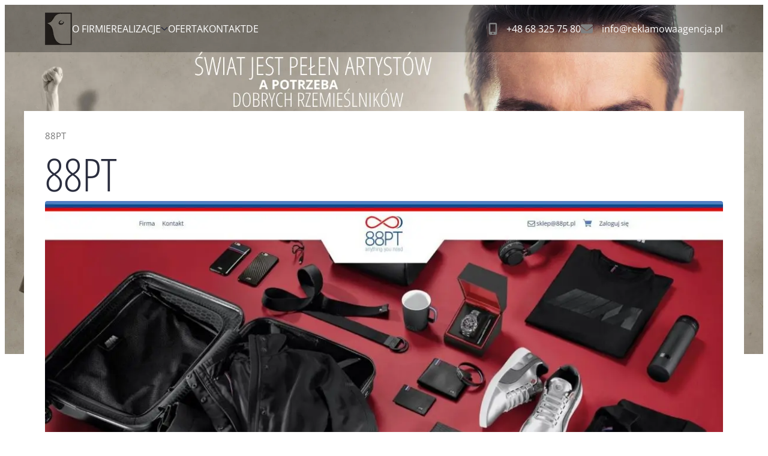

--- FILE ---
content_type: text/html; charset=UTF-8
request_url: https://www.reklamowaagencja.pl/realizacje/wizytowki-firmowe/88pt/
body_size: 10354
content:

<!doctype html>
<html lang="pl-PL">

<head>
  <meta charset="UTF-8">
  <meta name="viewport" content="width=device-width, initial-scale=1">
  <link rel="profile" href="http://gmpg.org/xfn/11">

  <title>88PT &#x2d; Agencja Reklamowa Zielona Góra</title>

<!-- The SEO Framework: stworzone przez Sybre Waaijer -->
<meta name="robots" content="max-snippet:-1,max-image-preview:large,max-video-preview:-1" />
<meta name="description" content="Schludna strona sklepowa z estetycznym naciskiem na czytelność prezentacji produkt&oacute;w. Te zostały, częściowo, zaprezentowane w kafelkowej manierze." />
<meta property="og:image" content="https://www.reklamowaagencja.pl/wp-content/uploads/p/6/4/9/649-88PT-scaled.jpg" />
<meta property="og:image:width" content="1444" />
<meta property="og:image:height" content="2560" />
<meta property="og:image:alt" content="88PT" />
<meta property="og:locale" content="pl_PL" />
<meta property="og:type" content="product" />
<meta property="og:title" content="88PT" />
<meta property="og:description" content="Schludna strona sklepowa z estetycznym naciskiem na czytelność prezentacji produkt&oacute;w. Te zostały, częściowo, zaprezentowane w kafelkowej manierze." />
<meta property="og:url" content="https://www.reklamowaagencja.pl/realizacje/strony-internetowe-sklepy-internetowe/88pt/" />
<meta property="og:site_name" content="Agencja Reklamowa Zielona Góra" />
<meta name="twitter:card" content="summary_large_image" />
<meta name="twitter:title" content="88PT" />
<meta name="twitter:description" content="Schludna strona sklepowa z estetycznym naciskiem na czytelność prezentacji produkt&oacute;w. Te zostały, częściowo, zaprezentowane w kafelkowej manierze." />
<meta name="twitter:image" content="https://www.reklamowaagencja.pl/wp-content/uploads/p/6/4/9/649-88PT-scaled.jpg" />
<meta name="twitter:image:alt" content="88PT" />
<link rel="canonical" href="https://www.reklamowaagencja.pl/realizacje/strony-internetowe-sklepy-internetowe/88pt/" />
<!-- / The SEO Framework: stworzone przez Sybre Waaijer | 3.62ms meta | 1.04ms boot -->

<link rel='dns-prefetch' href='//www.googletagmanager.com' />
<link rel="alternate" type="application/rss+xml" title="Agencja Reklamowa Zielona Góra &raquo; Kanał z wpisami" href="https://www.reklamowaagencja.pl/feed/" />
<link rel="alternate" type="application/rss+xml" title="Agencja Reklamowa Zielona Góra &raquo; Kanał z komentarzami" href="https://www.reklamowaagencja.pl/comments/feed/" />
<link rel="alternate" title="oEmbed (JSON)" type="application/json+oembed" href="https://www.reklamowaagencja.pl/wp-json/oembed/1.0/embed?url=https%3A%2F%2Fwww.reklamowaagencja.pl%2Frealizacje%2Fstrony-internetowe-sklepy-internetowe%2F88pt%2F" />
<link rel="alternate" title="oEmbed (XML)" type="text/xml+oembed" href="https://www.reklamowaagencja.pl/wp-json/oembed/1.0/embed?url=https%3A%2F%2Fwww.reklamowaagencja.pl%2Frealizacje%2Fstrony-internetowe-sklepy-internetowe%2F88pt%2F&#038;format=xml" />
<style id='wp-img-auto-sizes-contain-inline-css'>
img:is([sizes=auto i],[sizes^="auto," i]){contain-intrinsic-size:3000px 1500px}
/*# sourceURL=wp-img-auto-sizes-contain-inline-css */
</style>
<style id='wp-block-library-inline-css'>
:root{--wp-block-synced-color:#7a00df;--wp-block-synced-color--rgb:122,0,223;--wp-bound-block-color:var(--wp-block-synced-color);--wp-editor-canvas-background:#ddd;--wp-admin-theme-color:#007cba;--wp-admin-theme-color--rgb:0,124,186;--wp-admin-theme-color-darker-10:#006ba1;--wp-admin-theme-color-darker-10--rgb:0,107,160.5;--wp-admin-theme-color-darker-20:#005a87;--wp-admin-theme-color-darker-20--rgb:0,90,135;--wp-admin-border-width-focus:2px}@media (min-resolution:192dpi){:root{--wp-admin-border-width-focus:1.5px}}.wp-element-button{cursor:pointer}:root .has-very-light-gray-background-color{background-color:#eee}:root .has-very-dark-gray-background-color{background-color:#313131}:root .has-very-light-gray-color{color:#eee}:root .has-very-dark-gray-color{color:#313131}:root .has-vivid-green-cyan-to-vivid-cyan-blue-gradient-background{background:linear-gradient(135deg,#00d084,#0693e3)}:root .has-purple-crush-gradient-background{background:linear-gradient(135deg,#34e2e4,#4721fb 50%,#ab1dfe)}:root .has-hazy-dawn-gradient-background{background:linear-gradient(135deg,#faaca8,#dad0ec)}:root .has-subdued-olive-gradient-background{background:linear-gradient(135deg,#fafae1,#67a671)}:root .has-atomic-cream-gradient-background{background:linear-gradient(135deg,#fdd79a,#004a59)}:root .has-nightshade-gradient-background{background:linear-gradient(135deg,#330968,#31cdcf)}:root .has-midnight-gradient-background{background:linear-gradient(135deg,#020381,#2874fc)}:root{--wp--preset--font-size--normal:16px;--wp--preset--font-size--huge:42px}.has-regular-font-size{font-size:1em}.has-larger-font-size{font-size:2.625em}.has-normal-font-size{font-size:var(--wp--preset--font-size--normal)}.has-huge-font-size{font-size:var(--wp--preset--font-size--huge)}.has-text-align-center{text-align:center}.has-text-align-left{text-align:left}.has-text-align-right{text-align:right}.has-fit-text{white-space:nowrap!important}#end-resizable-editor-section{display:none}.aligncenter{clear:both}.items-justified-left{justify-content:flex-start}.items-justified-center{justify-content:center}.items-justified-right{justify-content:flex-end}.items-justified-space-between{justify-content:space-between}.screen-reader-text{border:0;clip-path:inset(50%);height:1px;margin:-1px;overflow:hidden;padding:0;position:absolute;width:1px;word-wrap:normal!important}.screen-reader-text:focus{background-color:#ddd;clip-path:none;color:#444;display:block;font-size:1em;height:auto;left:5px;line-height:normal;padding:15px 23px 14px;text-decoration:none;top:5px;width:auto;z-index:100000}html :where(.has-border-color){border-style:solid}html :where([style*=border-top-color]){border-top-style:solid}html :where([style*=border-right-color]){border-right-style:solid}html :where([style*=border-bottom-color]){border-bottom-style:solid}html :where([style*=border-left-color]){border-left-style:solid}html :where([style*=border-width]){border-style:solid}html :where([style*=border-top-width]){border-top-style:solid}html :where([style*=border-right-width]){border-right-style:solid}html :where([style*=border-bottom-width]){border-bottom-style:solid}html :where([style*=border-left-width]){border-left-style:solid}html :where(img[class*=wp-image-]){height:auto;max-width:100%}:where(figure){margin:0 0 1em}html :where(.is-position-sticky){--wp-admin--admin-bar--position-offset:var(--wp-admin--admin-bar--height,0px)}@media screen and (max-width:600px){html :where(.is-position-sticky){--wp-admin--admin-bar--position-offset:0px}}

/*# sourceURL=wp-block-library-inline-css */
</style><style id='global-styles-inline-css'>
:root{--wp--preset--aspect-ratio--square: 1;--wp--preset--aspect-ratio--4-3: 4/3;--wp--preset--aspect-ratio--3-4: 3/4;--wp--preset--aspect-ratio--3-2: 3/2;--wp--preset--aspect-ratio--2-3: 2/3;--wp--preset--aspect-ratio--16-9: 16/9;--wp--preset--aspect-ratio--9-16: 9/16;--wp--preset--color--black: #000000;--wp--preset--color--cyan-bluish-gray: #abb8c3;--wp--preset--color--white: #ffffff;--wp--preset--color--pale-pink: #f78da7;--wp--preset--color--vivid-red: #cf2e2e;--wp--preset--color--luminous-vivid-orange: #ff6900;--wp--preset--color--luminous-vivid-amber: #fcb900;--wp--preset--color--light-green-cyan: #7bdcb5;--wp--preset--color--vivid-green-cyan: #00d084;--wp--preset--color--pale-cyan-blue: #8ed1fc;--wp--preset--color--vivid-cyan-blue: #0693e3;--wp--preset--color--vivid-purple: #9b51e0;--wp--preset--gradient--vivid-cyan-blue-to-vivid-purple: linear-gradient(135deg,rgb(6,147,227) 0%,rgb(155,81,224) 100%);--wp--preset--gradient--light-green-cyan-to-vivid-green-cyan: linear-gradient(135deg,rgb(122,220,180) 0%,rgb(0,208,130) 100%);--wp--preset--gradient--luminous-vivid-amber-to-luminous-vivid-orange: linear-gradient(135deg,rgb(252,185,0) 0%,rgb(255,105,0) 100%);--wp--preset--gradient--luminous-vivid-orange-to-vivid-red: linear-gradient(135deg,rgb(255,105,0) 0%,rgb(207,46,46) 100%);--wp--preset--gradient--very-light-gray-to-cyan-bluish-gray: linear-gradient(135deg,rgb(238,238,238) 0%,rgb(169,184,195) 100%);--wp--preset--gradient--cool-to-warm-spectrum: linear-gradient(135deg,rgb(74,234,220) 0%,rgb(151,120,209) 20%,rgb(207,42,186) 40%,rgb(238,44,130) 60%,rgb(251,105,98) 80%,rgb(254,248,76) 100%);--wp--preset--gradient--blush-light-purple: linear-gradient(135deg,rgb(255,206,236) 0%,rgb(152,150,240) 100%);--wp--preset--gradient--blush-bordeaux: linear-gradient(135deg,rgb(254,205,165) 0%,rgb(254,45,45) 50%,rgb(107,0,62) 100%);--wp--preset--gradient--luminous-dusk: linear-gradient(135deg,rgb(255,203,112) 0%,rgb(199,81,192) 50%,rgb(65,88,208) 100%);--wp--preset--gradient--pale-ocean: linear-gradient(135deg,rgb(255,245,203) 0%,rgb(182,227,212) 50%,rgb(51,167,181) 100%);--wp--preset--gradient--electric-grass: linear-gradient(135deg,rgb(202,248,128) 0%,rgb(113,206,126) 100%);--wp--preset--gradient--midnight: linear-gradient(135deg,rgb(2,3,129) 0%,rgb(40,116,252) 100%);--wp--preset--font-size--small: 13px;--wp--preset--font-size--medium: 20px;--wp--preset--font-size--large: 36px;--wp--preset--font-size--x-large: 42px;--wp--preset--spacing--20: 0.44rem;--wp--preset--spacing--30: 0.67rem;--wp--preset--spacing--40: 1rem;--wp--preset--spacing--50: 1.5rem;--wp--preset--spacing--60: 2.25rem;--wp--preset--spacing--70: 3.38rem;--wp--preset--spacing--80: 5.06rem;--wp--preset--shadow--natural: 6px 6px 9px rgba(0, 0, 0, 0.2);--wp--preset--shadow--deep: 12px 12px 50px rgba(0, 0, 0, 0.4);--wp--preset--shadow--sharp: 6px 6px 0px rgba(0, 0, 0, 0.2);--wp--preset--shadow--outlined: 6px 6px 0px -3px rgb(255, 255, 255), 6px 6px rgb(0, 0, 0);--wp--preset--shadow--crisp: 6px 6px 0px rgb(0, 0, 0);}:where(.is-layout-flex){gap: 0.5em;}:where(.is-layout-grid){gap: 0.5em;}body .is-layout-flex{display: flex;}.is-layout-flex{flex-wrap: wrap;align-items: center;}.is-layout-flex > :is(*, div){margin: 0;}body .is-layout-grid{display: grid;}.is-layout-grid > :is(*, div){margin: 0;}:where(.wp-block-columns.is-layout-flex){gap: 2em;}:where(.wp-block-columns.is-layout-grid){gap: 2em;}:where(.wp-block-post-template.is-layout-flex){gap: 1.25em;}:where(.wp-block-post-template.is-layout-grid){gap: 1.25em;}.has-black-color{color: var(--wp--preset--color--black) !important;}.has-cyan-bluish-gray-color{color: var(--wp--preset--color--cyan-bluish-gray) !important;}.has-white-color{color: var(--wp--preset--color--white) !important;}.has-pale-pink-color{color: var(--wp--preset--color--pale-pink) !important;}.has-vivid-red-color{color: var(--wp--preset--color--vivid-red) !important;}.has-luminous-vivid-orange-color{color: var(--wp--preset--color--luminous-vivid-orange) !important;}.has-luminous-vivid-amber-color{color: var(--wp--preset--color--luminous-vivid-amber) !important;}.has-light-green-cyan-color{color: var(--wp--preset--color--light-green-cyan) !important;}.has-vivid-green-cyan-color{color: var(--wp--preset--color--vivid-green-cyan) !important;}.has-pale-cyan-blue-color{color: var(--wp--preset--color--pale-cyan-blue) !important;}.has-vivid-cyan-blue-color{color: var(--wp--preset--color--vivid-cyan-blue) !important;}.has-vivid-purple-color{color: var(--wp--preset--color--vivid-purple) !important;}.has-black-background-color{background-color: var(--wp--preset--color--black) !important;}.has-cyan-bluish-gray-background-color{background-color: var(--wp--preset--color--cyan-bluish-gray) !important;}.has-white-background-color{background-color: var(--wp--preset--color--white) !important;}.has-pale-pink-background-color{background-color: var(--wp--preset--color--pale-pink) !important;}.has-vivid-red-background-color{background-color: var(--wp--preset--color--vivid-red) !important;}.has-luminous-vivid-orange-background-color{background-color: var(--wp--preset--color--luminous-vivid-orange) !important;}.has-luminous-vivid-amber-background-color{background-color: var(--wp--preset--color--luminous-vivid-amber) !important;}.has-light-green-cyan-background-color{background-color: var(--wp--preset--color--light-green-cyan) !important;}.has-vivid-green-cyan-background-color{background-color: var(--wp--preset--color--vivid-green-cyan) !important;}.has-pale-cyan-blue-background-color{background-color: var(--wp--preset--color--pale-cyan-blue) !important;}.has-vivid-cyan-blue-background-color{background-color: var(--wp--preset--color--vivid-cyan-blue) !important;}.has-vivid-purple-background-color{background-color: var(--wp--preset--color--vivid-purple) !important;}.has-black-border-color{border-color: var(--wp--preset--color--black) !important;}.has-cyan-bluish-gray-border-color{border-color: var(--wp--preset--color--cyan-bluish-gray) !important;}.has-white-border-color{border-color: var(--wp--preset--color--white) !important;}.has-pale-pink-border-color{border-color: var(--wp--preset--color--pale-pink) !important;}.has-vivid-red-border-color{border-color: var(--wp--preset--color--vivid-red) !important;}.has-luminous-vivid-orange-border-color{border-color: var(--wp--preset--color--luminous-vivid-orange) !important;}.has-luminous-vivid-amber-border-color{border-color: var(--wp--preset--color--luminous-vivid-amber) !important;}.has-light-green-cyan-border-color{border-color: var(--wp--preset--color--light-green-cyan) !important;}.has-vivid-green-cyan-border-color{border-color: var(--wp--preset--color--vivid-green-cyan) !important;}.has-pale-cyan-blue-border-color{border-color: var(--wp--preset--color--pale-cyan-blue) !important;}.has-vivid-cyan-blue-border-color{border-color: var(--wp--preset--color--vivid-cyan-blue) !important;}.has-vivid-purple-border-color{border-color: var(--wp--preset--color--vivid-purple) !important;}.has-vivid-cyan-blue-to-vivid-purple-gradient-background{background: var(--wp--preset--gradient--vivid-cyan-blue-to-vivid-purple) !important;}.has-light-green-cyan-to-vivid-green-cyan-gradient-background{background: var(--wp--preset--gradient--light-green-cyan-to-vivid-green-cyan) !important;}.has-luminous-vivid-amber-to-luminous-vivid-orange-gradient-background{background: var(--wp--preset--gradient--luminous-vivid-amber-to-luminous-vivid-orange) !important;}.has-luminous-vivid-orange-to-vivid-red-gradient-background{background: var(--wp--preset--gradient--luminous-vivid-orange-to-vivid-red) !important;}.has-very-light-gray-to-cyan-bluish-gray-gradient-background{background: var(--wp--preset--gradient--very-light-gray-to-cyan-bluish-gray) !important;}.has-cool-to-warm-spectrum-gradient-background{background: var(--wp--preset--gradient--cool-to-warm-spectrum) !important;}.has-blush-light-purple-gradient-background{background: var(--wp--preset--gradient--blush-light-purple) !important;}.has-blush-bordeaux-gradient-background{background: var(--wp--preset--gradient--blush-bordeaux) !important;}.has-luminous-dusk-gradient-background{background: var(--wp--preset--gradient--luminous-dusk) !important;}.has-pale-ocean-gradient-background{background: var(--wp--preset--gradient--pale-ocean) !important;}.has-electric-grass-gradient-background{background: var(--wp--preset--gradient--electric-grass) !important;}.has-midnight-gradient-background{background: var(--wp--preset--gradient--midnight) !important;}.has-small-font-size{font-size: var(--wp--preset--font-size--small) !important;}.has-medium-font-size{font-size: var(--wp--preset--font-size--medium) !important;}.has-large-font-size{font-size: var(--wp--preset--font-size--large) !important;}.has-x-large-font-size{font-size: var(--wp--preset--font-size--x-large) !important;}
/*# sourceURL=global-styles-inline-css */
</style>

<style id='classic-theme-styles-inline-css'>
/*! This file is auto-generated */
.wp-block-button__link{color:#fff;background-color:#32373c;border-radius:9999px;box-shadow:none;text-decoration:none;padding:calc(.667em + 2px) calc(1.333em + 2px);font-size:1.125em}.wp-block-file__button{background:#32373c;color:#fff;text-decoration:none}
/*# sourceURL=/wp-includes/css/classic-themes.min.css */
</style>
<link rel='stylesheet' id='editorskit-frontend-css' href='https://www.reklamowaagencja.pl/wp-content/plugins/block-options/build/style.build.css?ver=new' media='all' />
<link rel='stylesheet' id='ggbl_lightbox_css-css' href='https://www.reklamowaagencja.pl/wp-content/plugins/gg-lightbox/ggbl-lightbox.css?ver=1' media='all' />
<link rel='stylesheet' id='woocommerce-layout-css' href='https://www.reklamowaagencja.pl/wp-content/plugins/woocommerce/assets/css/woocommerce-layout.css?ver=7.9.0' media='all' />
<link rel='stylesheet' id='woocommerce-smallscreen-css' href='https://www.reklamowaagencja.pl/wp-content/plugins/woocommerce/assets/css/woocommerce-smallscreen.css?ver=7.9.0' media='only screen and (max-width: 768px)' />
<link rel='stylesheet' id='woocommerce-general-css' href='https://www.reklamowaagencja.pl/wp-content/plugins/woocommerce/assets/css/woocommerce.css?ver=7.9.0' media='all' />
<style id='woocommerce-inline-inline-css'>
.woocommerce form .form-row .required { visibility: visible; }
/*# sourceURL=woocommerce-inline-inline-css */
</style>
<link rel='stylesheet' id='styles-css' href='https://www.reklamowaagencja.pl/wp-content/themes/air-dogo/css/prod/global.css?ver=1694529538' media='all' />
<link rel='stylesheet' id='child-theme-css' href='https://www.reklamowaagencja.pl/wp-content/themes/air-dogo/style.css?ver=100' media='all' />
<style id='kadence-blocks-global-variables-inline-css'>
:root {--global-kb-font-size-sm:clamp(0.8rem, 0.73rem + 0.217vw, 0.9rem);--global-kb-font-size-md:clamp(1.1rem, 0.995rem + 0.326vw, 1.25rem);--global-kb-font-size-lg:clamp(1.75rem, 1.576rem + 0.543vw, 2rem);--global-kb-font-size-xl:clamp(2.25rem, 1.728rem + 1.63vw, 3rem);--global-kb-font-size-xxl:clamp(2.5rem, 1.456rem + 3.26vw, 4rem);--global-kb-font-size-xxxl:clamp(2.75rem, 0.489rem + 7.065vw, 6rem);}:root {--global-palette1: #3182CE;--global-palette2: #2B6CB0;--global-palette3: #1A202C;--global-palette4: #2D3748;--global-palette5: #4A5568;--global-palette6: #718096;--global-palette7: #EDF2F7;--global-palette8: #F7FAFC;--global-palette9: #ffffff;}
/*# sourceURL=kadence-blocks-global-variables-inline-css */
</style>
<link rel='stylesheet' id='custom-layouts-styles-css' href='https://www.reklamowaagencja.pl/wp-content/uploads/custom-layouts/style.css?ver=62' media='all' />
<script id="air_dogo_legacy-js-before">
var supportsES6 = (function () {
  try {
    new Function("(a = 0) => a");
    return true;
  } catch (err) {
    return false;
  }
  }());
  var legacyScript ="https://www.reklamowaagencja.pl/wp-content/themes/air-dogo/js/prod/legacy.js";
  if (!supportsES6) {
    var script = document.createElement("script");
    script.src = legacyScript;
    document.head.appendChild(script);
  }
//# sourceURL=air_dogo_legacy-js-before
</script>

<!-- Fragment znacznika Google (gtag.js) dodany przez Site Kit -->
<!-- Fragment Google Analytics dodany przez Site Kit -->
<script src="https://www.googletagmanager.com/gtag/js?id=GT-MQPB5XT" id="google_gtagjs-js" async></script>
<script id="google_gtagjs-js-after">
window.dataLayer = window.dataLayer || [];function gtag(){dataLayer.push(arguments);}
gtag("set","linker",{"domains":["www.reklamowaagencja.pl"]});
gtag("js", new Date());
gtag("set", "developer_id.dZTNiMT", true);
gtag("config", "GT-MQPB5XT");
//# sourceURL=google_gtagjs-js-after
</script>
<link rel="https://api.w.org/" href="https://www.reklamowaagencja.pl/wp-json/" /><link rel="alternate" title="JSON" type="application/json" href="https://www.reklamowaagencja.pl/wp-json/wp/v2/product/8414" /><link rel="EditURI" type="application/rsd+xml" title="RSD" href="https://www.reklamowaagencja.pl/xmlrpc.php?rsd" />
<meta name="generator" content="Site Kit by Google 1.170.0" />	<noscript><style>.woocommerce-product-gallery{ opacity: 1 !important; }</style></noscript>
	
<!-- Fragment Menedżera znaczników Google dodany przez Site Kit -->
<script>
			( function( w, d, s, l, i ) {
				w[l] = w[l] || [];
				w[l].push( {'gtm.start': new Date().getTime(), event: 'gtm.js'} );
				var f = d.getElementsByTagName( s )[0],
					j = d.createElement( s ), dl = l != 'dataLayer' ? '&l=' + l : '';
				j.async = true;
				j.src = 'https://www.googletagmanager.com/gtm.js?id=' + i + dl;
				f.parentNode.insertBefore( j, f );
			} )( window, document, 'script', 'dataLayer', 'GTM-WVHDQ4J' );
			
</script>

<!-- Zakończ fragment Menedżera znaczników Google dodany przez Site Kit -->
<link rel="icon" href="https://www.reklamowaagencja.pl/wp-content/uploads/favicon.png" sizes="32x32" />
<link rel="icon" href="https://www.reklamowaagencja.pl/wp-content/uploads/favicon.png" sizes="192x192" />
<link rel="apple-touch-icon" href="https://www.reklamowaagencja.pl/wp-content/uploads/favicon.png" />
<meta name="msapplication-TileImage" content="https://www.reklamowaagencja.pl/wp-content/uploads/favicon.png" />
</head>

<body class="wp-singular product-template-default single single-product postid-8414 wp-theme-air-dogo no-js theme-air-dogo woocommerce woocommerce-page woocommerce-no-js">
  <a class="skip-link screen-reader-text js-trigger" href="#content">Skip to content</a>

  		<!-- Fragment Menedżera znaczników Google (noscript) dodany przez Site Kit -->
		<noscript>
			<iframe src="https://www.googletagmanager.com/ns.html?id=GTM-WVHDQ4J" height="0" width="0" style="display:none;visibility:hidden"></iframe>
		</noscript>
		<!-- Zakończ fragment Menedżera znaczników Google (noscript) dodany przez Site Kit -->
		  <div id="page" class="site">

    <div class="nav-container">
      <header class="site-header">

        
<div class="site-branding">

  <p class="site-title">
    <a href="https://www.reklamowaagencja.pl/" rel="home">
      <span class="screen-reader-text">Agencja Reklamowa Zielona Góra</span>
      <img class="logo in-footer" src="https://www.reklamowaagencja.pl/wp-content/themes/air-dogo/img/logo.png" alt="Agencja Reklamowa Zielona Góra" width="45" height="54">    </a>
  </p>

  
</div>
        
<div class="main-navigation-wrapper" id="main-navigation-wrapper">

  <!-- NB! Accessibility: Add/remove has-visible-label class for button if you want to enable/disable visible "Show menu/Hide menu" label for seeing users -->
  <button aria-controls="nav" id="nav-toggle" class="nav-toggle hamburger -has-visible-label" type="button" aria-label="Open main menu">
    <span class="hamburger-box">
      <span class="hamburger-inner"></span>
    </span>
    <span id="nav-toggle-label" class="nav-toggle-label">Open main menu</span>
  </button>

  <nav id="nav" class="nav-primary nav-menu" aria-label="Main navigation">

    <ul id="main-menu" class="menu-items" itemscope itemtype="http://www.schema.org/SiteNavigationElement"><li id="menu-item-9" class="menu-item menu-item-type-post_type menu-item-object-page air-dogo-menu-item menu-item-9 nav-item"><a itemprop="url" href="https://www.reklamowaagencja.pl/o-firmie-zielona-gora-nowa-sol/" class="nav-link"><span itemprop="name">O firmie</span></a></li>
<li id="menu-item-245" class="menu-item menu-item-type-post_type_archive menu-item-object-implementation menu-item-has-children dropdown air-dogo-menu-item menu-item-245 nav-item"><a aria-haspopup="true" class="dropdown nav-link" id="menu-item-dropdown-245"><span itemprop="name">Realizacje</span></a><button class="dropdown-toggle" aria-expanded="false" aria-label="Open child menu"><svg xmlns="http://www.w3.org/2000/svg" width="12" height="7" viewBox="0 0 12 7"><path fill-rule="evenodd" stroke="currentColor" stroke-linecap="round" stroke-linejoin="round" stroke-width="1.5" d="M1.385 1.417L6 5.583m4.615-4.166L6 5.583"/></svg>
</button>
<ul class="sub-menu" aria-labelledby="menu-item-dropdown-245">
	<li id="menu-item-257" class="menu-item menu-item-type-post_type menu-item-object-implementation air-dogo-menu-item menu-item-257 nav-item"><a itemprop="url" href="https://www.reklamowaagencja.pl/realizacje/projektowanie-logo-zielona-gora/" class="dropdown-item"><span itemprop="name">Projektowanie logo</span></a></li>
	<li id="menu-item-293" class="menu-item menu-item-type-post_type menu-item-object-implementation air-dogo-menu-item menu-item-293 nav-item"><a itemprop="url" href="https://www.reklamowaagencja.pl/realizacje/strony-internetowe-sklepy-internetowe/" class="dropdown-item"><span itemprop="name">Strony internetowe sklepy internetowe</span></a></li>
	<li id="menu-item-10657" class="menu-item menu-item-type-custom menu-item-object-custom air-dogo-menu-item menu-item-10657 nav-item"><a itemprop="url" href="https://www.reklamowaagencja.pl/realizacje/wydruki-3d/" class="dropdown-item"><span itemprop="name">Wydruki 3d</span></a></li>
	<li id="menu-item-295" class="menu-item menu-item-type-post_type menu-item-object-implementation air-dogo-menu-item menu-item-295 nav-item"><a itemprop="url" href="https://www.reklamowaagencja.pl/realizacje/zdjecia-reklamowe/" class="dropdown-item"><span itemprop="name">Zdjęcia reklamowe</span></a></li>
	<li id="menu-item-294" class="menu-item menu-item-type-post_type menu-item-object-implementation air-dogo-menu-item menu-item-294 nav-item"><a itemprop="url" href="https://www.reklamowaagencja.pl/realizacje/ulotki-reklamowe/" class="dropdown-item"><span itemprop="name">Ulotki reklamowe</span></a></li>
	<li id="menu-item-297" class="menu-item menu-item-type-post_type menu-item-object-implementation air-dogo-menu-item menu-item-297 nav-item"><a itemprop="url" href="https://www.reklamowaagencja.pl/realizacje/filmy-spoty-reklamowe/" class="dropdown-item"><span itemprop="name">Filmy, spoty reklamowe</span></a></li>
	<li id="menu-item-296" class="menu-item menu-item-type-post_type menu-item-object-implementation air-dogo-menu-item menu-item-296 nav-item"><a itemprop="url" href="https://www.reklamowaagencja.pl/realizacje/banery-szyldy-billboardy-reklama-zewnetrzna/" class="dropdown-item"><span itemprop="name">Banery, szyldy, billboardy, reklama zewnętrzna</span></a></li>
	<li id="menu-item-299" class="menu-item menu-item-type-post_type menu-item-object-implementation air-dogo-menu-item menu-item-299 nav-item"><a itemprop="url" href="https://www.reklamowaagencja.pl/realizacje/wizytowki-firmowe/" class="dropdown-item"><span itemprop="name">Wizytówki firmowe</span></a></li>
	<li id="menu-item-298" class="menu-item menu-item-type-post_type menu-item-object-implementation air-dogo-menu-item menu-item-298 nav-item"><a itemprop="url" href="https://www.reklamowaagencja.pl/realizacje/teczki-ofertowe/" class="dropdown-item"><span itemprop="name">Teczki ofertowe</span></a></li>
	<li id="menu-item-302" class="menu-item menu-item-type-post_type menu-item-object-implementation air-dogo-menu-item menu-item-302 nav-item"><a itemprop="url" href="https://www.reklamowaagencja.pl/realizacje/rysunki-satyryczne/" class="dropdown-item"><span itemprop="name">Rysunki satyryczne</span></a></li>
	<li id="menu-item-301" class="menu-item menu-item-type-post_type menu-item-object-implementation air-dogo-menu-item menu-item-301 nav-item"><a itemprop="url" href="https://www.reklamowaagencja.pl/realizacje/foldery-broszury-katalogi/" class="dropdown-item"><span itemprop="name">Foldery, broszury, katalogi</span></a></li>
	<li id="menu-item-300" class="menu-item menu-item-type-post_type menu-item-object-implementation air-dogo-menu-item menu-item-300 nav-item"><a itemprop="url" href="https://www.reklamowaagencja.pl/realizacje/tworzenie-memow-na-zlecenie/" class="dropdown-item"><span itemprop="name">Memy reklamowe</span></a></li>
</ul>
</li>
<li id="menu-item-9898" class="menu-item menu-item-type-post_type menu-item-object-page air-dogo-menu-item menu-item-9898 nav-item"><a itemprop="url" href="https://www.reklamowaagencja.pl/oferta-reklamowa-ulotki-foldery-strony-www/" class="nav-link"><span itemprop="name">Oferta</span></a></li>
<li id="menu-item-144" class="menu-item menu-item-type-post_type menu-item-object-page air-dogo-menu-item menu-item-144 nav-item"><a itemprop="url" href="https://www.reklamowaagencja.pl/kontakt-agencja-reklamowa-zielona-gora/" class="nav-link"><span itemprop="name">Kontakt</span></a></li>
<li id="menu-item-154" class="menu-item menu-item-type-post_type menu-item-object-page air-dogo-menu-item menu-item-154 nav-item"><a itemprop="url" href="https://www.reklamowaagencja.pl/werbeagentur-internetagentur-polen-html/" class="nav-link"><span itemprop="name">DE</span></a></li>
</ul>
  </nav><!-- #nav -->
</div>
        <div class="site-contact in-header" id="header-contact">
            <a class="contact-link is-telephone" href="tel:+48683257580"><img class="img" src="https://www.reklamowaagencja.pl/wp-content/themes/air-dogo/svg/mobile-screen-button-solid.svg"><span class="label">+48 68 325 75 80</span></a>
                <a class="contact-link is-email" href="mailto:info@reklamowaagencja.pl"><img class="img" src="https://www.reklamowaagencja.pl/wp-content/themes/air-dogo/svg/envelope-solid.svg"><span class="label">info@reklamowaagencja.pl</span></a>
    </div>


    

      </header>
    </div><!-- .nav-container -->

    <div class="site-content">

<main class="site-main">

  <section class="block block-single">
    <article class="article-content">

      <div class="container">
                <div class="woocommerce">			<div class="single-product" data-product-page-preselected-id="0">
				<div class="woocommerce-notices-wrapper"></div><div id="product-8414" class="product type-product post-8414 status-publish first instock product_cat-sklepy-i-katalogi-internetowe product_cat-strony-internetowe-sklepy-internetowe has-post-thumbnail shipping-taxable product-type-simple">

	<nav class="woocommerce-breadcrumb">88PT</nav><h1 class="product_title entry-title">88PT</h1><div class="woocommerce-product-gallery woocommerce-product-gallery--with-images woocommerce-product-gallery--columns-4 images" data-columns="4" style="opacity: 0; transition: opacity .25s ease-in-out;">
	<div class="woocommerce-product-gallery__wrapper">
		<div data-thumb="https://www.reklamowaagencja.pl/wp-content/uploads/p/6/4/9/649-88PT-scaled-100x100.jpg" data-thumb-alt="88PT" class="woocommerce-product-gallery__image"><a href="javascript:void(0);"><img fetchpriority="high" decoding="async" width="1130" height="2004" src="https://www.reklamowaagencja.pl/wp-content/uploads/p/6/4/9/649-88PT-1155x2048.jpg" class="wp-post-image" alt="88PT" title="88PT" data-caption="" data-src="https://www.reklamowaagencja.pl/wp-content/uploads/p/6/4/9/649-88PT-scaled.jpg" data-large_image="https://www.reklamowaagencja.pl/wp-content/uploads/p/6/4/9/649-88PT-scaled.jpg" data-large_image_width="1444" data-large_image_height="2560" srcset="https://www.reklamowaagencja.pl/wp-content/uploads/p/6/4/9/649-88PT-1155x2048.jpg 1155w, https://www.reklamowaagencja.pl/wp-content/uploads/p/6/4/9/649-88PT-scaled-300x532.jpg 300w, https://www.reklamowaagencja.pl/wp-content/uploads/p/6/4/9/649-88PT-scaled-800x1418.jpg 800w, https://www.reklamowaagencja.pl/wp-content/uploads/p/6/4/9/649-88PT-169x300.jpg 169w, https://www.reklamowaagencja.pl/wp-content/uploads/p/6/4/9/649-88PT-577x1024.jpg 577w, https://www.reklamowaagencja.pl/wp-content/uploads/p/6/4/9/649-88PT-768x1362.jpg 768w, https://www.reklamowaagencja.pl/wp-content/uploads/p/6/4/9/649-88PT-866x1536.jpg 866w, https://www.reklamowaagencja.pl/wp-content/uploads/p/6/4/9/649-88PT-11x20.jpg 11w, https://www.reklamowaagencja.pl/wp-content/uploads/p/6/4/9/649-88PT-scaled.jpg 1444w" sizes="(max-width: 1130px) 100vw, 1130px" /></a></div>	</div>
</div>

	<div class="summary entry-summary">
					<style>
				.single_add_to_cart_button {
					display: none !important;
				}
			</style>
		

<p>Schludna strona sklepowa z estetycznym naciskiem na czytelność prezentacji produktów. Te zostały, częściowo, zaprezentowane w kafelkowej manierze.</p>
	</div>

	
	<section class="related products">

					<h2>Related products</h2>
				
		<ul class="products columns-4">

			
					<li class="product type-product post-7769 status-publish first instock product_cat-sklepy-i-katalogi-internetowe product_cat-strony-internetowe-sklepy-internetowe has-post-thumbnail shipping-taxable product-type-simple">
	<a href="https://www.reklamowaagencja.pl/realizacje/strony-internetowe-sklepy-internetowe/portart/" class="woocommerce-LoopProduct-link woocommerce-loop-product__link"><img decoding="async" width="300" height="294" src="https://www.reklamowaagencja.pl/wp-content/uploads/p/3/2/1/321-PortArt-300x294.jpg" class="attachment-woocommerce_thumbnail size-woocommerce_thumbnail" alt="PortArt" srcset="https://www.reklamowaagencja.pl/wp-content/uploads/p/3/2/1/321-PortArt-300x294.jpg 300w, https://www.reklamowaagencja.pl/wp-content/uploads/p/3/2/1/321-PortArt-800x784.jpg 800w, https://www.reklamowaagencja.pl/wp-content/uploads/p/3/2/1/321-PortArt-768x752.jpg 768w, https://www.reklamowaagencja.pl/wp-content/uploads/p/3/2/1/321-PortArt-20x20.jpg 20w, https://www.reklamowaagencja.pl/wp-content/uploads/p/3/2/1/321-PortArt.jpg 832w" sizes="(max-width: 300px) 100vw, 300px" /><h2 class="woocommerce-loop-product__title">PortArt</h2>
</a></li>

			
					<li class="product type-product post-7779 status-publish instock product_cat-sklepy-i-katalogi-internetowe product_cat-strony-internetowe-zielona-gora product_cat-strony-internetowe-sklepy-internetowe has-post-thumbnail shipping-taxable product-type-simple">
	<a href="https://www.reklamowaagencja.pl/realizacje/strony-internetowe-sklepy-internetowe/ekopol/" class="woocommerce-LoopProduct-link woocommerce-loop-product__link"><img decoding="async" width="300" height="241" src="https://www.reklamowaagencja.pl/wp-content/uploads/p/3/2/6/326-Ekopol-300x241.jpg" class="attachment-woocommerce_thumbnail size-woocommerce_thumbnail" alt="Ekopol" srcset="https://www.reklamowaagencja.pl/wp-content/uploads/p/3/2/6/326-Ekopol-300x241.jpg 300w, https://www.reklamowaagencja.pl/wp-content/uploads/p/3/2/6/326-Ekopol-800x643.jpg 800w, https://www.reklamowaagencja.pl/wp-content/uploads/p/3/2/6/326-Ekopol-768x617.jpg 768w, https://www.reklamowaagencja.pl/wp-content/uploads/p/3/2/6/326-Ekopol-20x16.jpg 20w, https://www.reklamowaagencja.pl/wp-content/uploads/p/3/2/6/326-Ekopol.jpg 830w" sizes="(max-width: 300px) 100vw, 300px" /><h2 class="woocommerce-loop-product__title">Ekopol</h2>
</a></li>

			
					<li class="product type-product post-7785 status-publish instock product_cat-sklepy-i-katalogi-internetowe product_cat-strony-internetowe-sklepy-internetowe has-post-thumbnail shipping-taxable product-type-simple">
	<a href="https://www.reklamowaagencja.pl/realizacje/strony-internetowe-sklepy-internetowe/lampy/" class="woocommerce-LoopProduct-link woocommerce-loop-product__link"><img loading="lazy" decoding="async" width="300" height="280" src="https://www.reklamowaagencja.pl/wp-content/uploads/p/3/2/9/329-Lampy-300x280.jpg" class="attachment-woocommerce_thumbnail size-woocommerce_thumbnail" alt="Lampy" srcset="https://www.reklamowaagencja.pl/wp-content/uploads/p/3/2/9/329-Lampy-300x280.jpg 300w, https://www.reklamowaagencja.pl/wp-content/uploads/p/3/2/9/329-Lampy-800x746.jpg 800w, https://www.reklamowaagencja.pl/wp-content/uploads/p/3/2/9/329-Lampy-768x716.jpg 768w, https://www.reklamowaagencja.pl/wp-content/uploads/p/3/2/9/329-Lampy-20x20.jpg 20w, https://www.reklamowaagencja.pl/wp-content/uploads/p/3/2/9/329-Lampy.jpg 848w" sizes="auto, (max-width: 300px) 100vw, 300px" /><h2 class="woocommerce-loop-product__title">Lampy</h2>
</a></li>

			
					<li class="product type-product post-7753 status-publish last instock product_cat-sklepy-i-katalogi-internetowe product_cat-strony-internetowe-zielona-gora product_cat-strony-internetowe-sklepy-internetowe has-post-thumbnail shipping-taxable product-type-simple">
	<a href="https://www.reklamowaagencja.pl/realizacje/strony-internetowe-sklepy-internetowe/videotronic/" class="woocommerce-LoopProduct-link woocommerce-loop-product__link"><img loading="lazy" decoding="async" width="300" height="253" src="https://www.reklamowaagencja.pl/wp-content/uploads/p/3/1/3/313-Videotronic-300x253.jpg" class="attachment-woocommerce_thumbnail size-woocommerce_thumbnail" alt="Videotronic" srcset="https://www.reklamowaagencja.pl/wp-content/uploads/p/3/1/3/313-Videotronic-300x253.jpg 300w, https://www.reklamowaagencja.pl/wp-content/uploads/p/3/1/3/313-Videotronic-800x674.jpg 800w, https://www.reklamowaagencja.pl/wp-content/uploads/p/3/1/3/313-Videotronic-768x647.jpg 768w, https://www.reklamowaagencja.pl/wp-content/uploads/p/3/1/3/313-Videotronic-20x17.jpg 20w, https://www.reklamowaagencja.pl/wp-content/uploads/p/3/1/3/313-Videotronic.jpg 868w" sizes="auto, (max-width: 300px) 100vw, 300px" /><h2 class="woocommerce-loop-product__title">Videotronic</h2>
</a></li>

			
		</ul>

	</section>
	</div>

			</div>
			</div>
        
	<nav class="navigation post-navigation" aria-label="Wpisy">
		<h2 class="screen-reader-text">Nawigacja wpisu</h2>
		<div class="nav-links"><div class="nav-previous"><a href="https://www.reklamowaagencja.pl/realizacje/strony-internetowe-sklepy-internetowe/js-instytut-piekna/" rel="prev">JS Instytut Piękna</a></div><div class="nav-next"><a href="https://www.reklamowaagencja.pl/realizacje/strony-internetowe-sklepy-internetowe/kupuj-w-polsce/" rel="next">Kupuj w Polsce</a></div></div>
	</nav>      </div>

    </article>
  </section>

</main>


</div><!-- #content -->

<footer id="colophon" class="site-footer">

  <div class="site-footer-wrapper cols">

    <div class="footer-address col">
    <address>
        <div class="logo-wrapper in-footer"><img class="logo in-footer" src="https://www.reklamowaagencja.pl/wp-content/themes/air-dogo/img/logo.png" alt="Agencja Reklamowa Zielona Góra" width="45" height="54"></div>
        <div class="address-body">
            <div class="address-name">Art -Design</div>
            <div class="address-street">Jędrzychowska 13</div>
            <div class="address-code-location">
                <span class="address-postal-code">65-012</span>
                <span class="address-location">Zielona Góra</span>
            </div>
        </div>
    </address>

    <div class="contact-links in-footer">
                    <a class="contact-link is-telephone" href="tel:+48609424445"><span class="label">+48 609 42 44 45</span></a>
                    <a class="contact-link is-telephone" href="tel:+48683257580"><span class="label">+48 68 325 75 80</span></a>
            </div>
    
    <div class="contact-links in-footer">
                    <a class="contact-link is-email" href="mailto:info@reklamowaagencja.pl"><span class="label">info@reklamowaagencja.pl</span></a>
            </div>
</div>    
<div class="footer-menu col">
    <nav id="nav-footer" class="nav-footer nav-menu" aria-label="Main navigation">

    <ul id="main-menu-footer" class="menu-items" itemscope itemtype="http://www.schema.org/SiteNavigationElement"><li id="menu-item-198" class="menu-item menu-item-type-post_type menu-item-object-page air-dogo-menu-item menu-item-198 nav-item"><a itemprop="url" href="https://www.reklamowaagencja.pl/o-firmie-zielona-gora-nowa-sol/" class="nav-link"><span itemprop="name">O firmie</span></a></li>
<li id="menu-item-9920" class="menu-item menu-item-type-post_type menu-item-object-implementation air-dogo-menu-item menu-item-9920 nav-item"><a itemprop="url" href="https://www.reklamowaagencja.pl/realizacje/strony-internetowe-sklepy-internetowe/" class="nav-link"><span itemprop="name">Realizacje</span></a></li>
<li id="menu-item-9899" class="menu-item menu-item-type-post_type menu-item-object-page air-dogo-menu-item menu-item-9899 nav-item"><a itemprop="url" href="https://www.reklamowaagencja.pl/oferta-reklamowa-ulotki-foldery-strony-www/" class="nav-link"><span itemprop="name">Oferta</span></a></li>
<li id="menu-item-196" class="menu-item menu-item-type-post_type menu-item-object-page air-dogo-menu-item menu-item-196 nav-item"><a itemprop="url" href="https://www.reklamowaagencja.pl/subwencje/" class="nav-link"><span itemprop="name">Subwencja</span></a></li>
<li id="menu-item-212" class="menu-item menu-item-type-post_type menu-item-object-page air-dogo-menu-item menu-item-212 nav-item"><a itemprop="url" href="https://www.reklamowaagencja.pl/blog/" class="nav-link"><span itemprop="name">Blog</span></a></li>
<li id="menu-item-197" class="menu-item menu-item-type-post_type menu-item-object-page air-dogo-menu-item menu-item-197 nav-item"><a itemprop="url" href="https://www.reklamowaagencja.pl/kontakt-agencja-reklamowa-zielona-gora/" class="nav-link"><span itemprop="name">Kontakt</span></a></li>
</ul>
    </nav><!-- #nav -->
</div>    
<div class="footer-implementations col">
    <nav id="nav-footer-implementations" class="nav-footer nav-menu" aria-label="">

    <ul id="main-menu-footer" class="menu-items" itemscope itemtype="http://www.schema.org/SiteNavigationElement"><li id="menu-item-319" class="menu-item menu-item-type-post_type menu-item-object-implementation air-dogo-menu-item menu-item-319 nav-item"><a itemprop="url" href="https://www.reklamowaagencja.pl/realizacje/projektowanie-logo-zielona-gora/" class="nav-link"><span itemprop="name">Projektowanie logo</span></a></li>
<li id="menu-item-318" class="menu-item menu-item-type-post_type menu-item-object-implementation air-dogo-menu-item menu-item-318 nav-item"><a itemprop="url" href="https://www.reklamowaagencja.pl/realizacje/strony-internetowe-sklepy-internetowe/" class="nav-link"><span itemprop="name">Strony internetowe sklepy internetowe</span></a></li>
<li id="menu-item-317" class="menu-item menu-item-type-post_type menu-item-object-implementation air-dogo-menu-item menu-item-317 nav-item"><a itemprop="url" href="https://www.reklamowaagencja.pl/realizacje/zdjecia-reklamowe/" class="nav-link"><span itemprop="name">Zdjęcia reklamowe</span></a></li>
<li id="menu-item-316" class="menu-item menu-item-type-post_type menu-item-object-implementation air-dogo-menu-item menu-item-316 nav-item"><a itemprop="url" href="https://www.reklamowaagencja.pl/realizacje/ulotki-reklamowe/" class="nav-link"><span itemprop="name">Ulotki reklamowe</span></a></li>
<li id="menu-item-315" class="menu-item menu-item-type-post_type menu-item-object-implementation air-dogo-menu-item menu-item-315 nav-item"><a itemprop="url" href="https://www.reklamowaagencja.pl/realizacje/filmy-spoty-reklamowe/" class="nav-link"><span itemprop="name">Filmy, spoty reklamowe</span></a></li>
<li id="menu-item-314" class="menu-item menu-item-type-post_type menu-item-object-implementation air-dogo-menu-item menu-item-314 nav-item"><a itemprop="url" href="https://www.reklamowaagencja.pl/realizacje/banery-szyldy-billboardy-reklama-zewnetrzna/" class="nav-link"><span itemprop="name">Banery, szyldy, billboardy, reklama zewnętrzna</span></a></li>
<li id="menu-item-313" class="menu-item menu-item-type-post_type menu-item-object-implementation air-dogo-menu-item menu-item-313 nav-item"><a itemprop="url" href="https://www.reklamowaagencja.pl/realizacje/wizytowki-firmowe/" class="nav-link"><span itemprop="name">Wizytówki firmowe</span></a></li>
<li id="menu-item-312" class="menu-item menu-item-type-post_type menu-item-object-implementation air-dogo-menu-item menu-item-312 nav-item"><a itemprop="url" href="https://www.reklamowaagencja.pl/realizacje/teczki-ofertowe/" class="nav-link"><span itemprop="name">Teczki ofertowe</span></a></li>
<li id="menu-item-311" class="menu-item menu-item-type-post_type menu-item-object-implementation air-dogo-menu-item menu-item-311 nav-item"><a itemprop="url" href="https://www.reklamowaagencja.pl/realizacje/rysunki-satyryczne/" class="nav-link"><span itemprop="name">Rysunki satyryczne</span></a></li>
<li id="menu-item-310" class="menu-item menu-item-type-post_type menu-item-object-implementation air-dogo-menu-item menu-item-310 nav-item"><a itemprop="url" href="https://www.reklamowaagencja.pl/realizacje/foldery-broszury-katalogi/" class="nav-link"><span itemprop="name">Foldery, broszury, katalogi</span></a></li>
<li id="menu-item-309" class="menu-item menu-item-type-post_type menu-item-object-implementation air-dogo-menu-item menu-item-309 nav-item"><a itemprop="url" href="https://www.reklamowaagencja.pl/realizacje/tworzenie-memow-na-zlecenie/" class="nav-link"><span itemprop="name">Memy reklamowe</span></a></li>
</ul>
    </nav><!-- #nav -->
</div>
    
<div class="footer-links col">
    <nav id="nav-footer-links" class="nav-footer nav-menu" aria-label="">

    
    </nav><!-- #nav -->
</div>
  </div>

  <!-- Default footer content that you can safely remove from here... -->
    <!-- ...up until here -->

</footer><!-- #colophon -->

</div><!-- #page -->

<script type="speculationrules">
{"prefetch":[{"source":"document","where":{"and":[{"href_matches":"/*"},{"not":{"href_matches":["/wp-*.php","/wp-admin/*","/wp-content/uploads/*","/wp-content/*","/wp-content/plugins/*","/wp-content/themes/air-dogo/*","/*\\?(.+)"]}},{"not":{"selector_matches":"a[rel~=\"nofollow\"]"}},{"not":{"selector_matches":".no-prefetch, .no-prefetch a"}}]},"eagerness":"conservative"}]}
</script>
<script type="application/ld+json">{"@context":"https:\/\/schema.org\/","@graph":[{"@context":"https:\/\/schema.org\/","@type":"BreadcrumbList","itemListElement":[{"@type":"ListItem","position":1,"item":{"name":"88PT","@id":"https:\/\/www.reklamowaagencja.pl\/realizacje\/strony-internetowe-sklepy-internetowe\/88pt\/"}}]},{"@context":"https:\/\/schema.org\/","@type":"Product","@id":"https:\/\/www.reklamowaagencja.pl\/realizacje\/strony-internetowe-sklepy-internetowe\/88pt\/#product","name":"88PT","url":"https:\/\/www.reklamowaagencja.pl\/realizacje\/strony-internetowe-sklepy-internetowe\/88pt\/","description":"Schludna strona sklepowa z estetycznym naciskiem na czytelno\u015b\u0107 prezentacji produkt\u00f3w. Te zosta\u0142y, cz\u0119\u015bciowo, zaprezentowane w kafelkowej manierze.","image":"https:\/\/www.reklamowaagencja.pl\/wp-content\/uploads\/p\/6\/4\/9\/649-88PT-scaled.jpg","sku":8414,"offers":[{"@type":"Offer","price":"0.00","priceValidUntil":"2027-12-31","priceSpecification":{"price":"0.00","priceCurrency":"PLN","valueAddedTaxIncluded":"false"},"priceCurrency":"PLN","availability":"http:\/\/schema.org\/InStock","url":"https:\/\/www.reklamowaagencja.pl\/realizacje\/strony-internetowe-sklepy-internetowe\/88pt\/","seller":{"@type":"Organization","name":"Agencja Reklamowa Zielona G\u00f3ra","url":"https:\/\/www.reklamowaagencja.pl"}}]}]}</script>	<script type="text/javascript">
		(function () {
			var c = document.body.className;
			c = c.replace(/woocommerce-no-js/, 'woocommerce-js');
			document.body.className = c;
		})();
	</script>
	<script src="https://www.reklamowaagencja.pl/wp-includes/js/imagesloaded.min.js?ver=5.0.0" id="imagesloaded-js"></script>
<script src="https://www.reklamowaagencja.pl/wp-includes/js/masonry.min.js?ver=4.2.2" id="masonry-js"></script>
<script src="https://www.reklamowaagencja.pl/wp-content/plugins/custom-layouts/assets/js/frontend/custom-layouts.js?ver=1.4.9" id="custom-layouts-js"></script>
<script src="https://www.reklamowaagencja.pl/wp-includes/js/jquery/jquery.min.js?ver=3.7.1" id="jquery-core-js"></script>
<script src="https://www.reklamowaagencja.pl/wp-includes/js/jquery/jquery-migrate.min.js?ver=3.4.1" id="jquery-migrate-js"></script>
<script src="https://www.reklamowaagencja.pl/wp-content/plugins/gg-lightbox/ggbl-lightbox.js?ver=1" id="ggbl_lightbox_js-js"></script>
<script src="https://www.reklamowaagencja.pl/wp-content/plugins/woocommerce/assets/js/jquery-blockui/jquery.blockUI.min.js?ver=2.7.0-wc.7.9.0" id="jquery-blockui-js"></script>
<script id="wc-add-to-cart-js-extra">
var wc_add_to_cart_params = {"ajax_url":"/wp-admin/admin-ajax.php","wc_ajax_url":"/?wc-ajax=%%endpoint%%","i18n_view_cart":"View cart","cart_url":"https://www.reklamowaagencja.pl/koszyk/","is_cart":"","cart_redirect_after_add":"no"};
//# sourceURL=wc-add-to-cart-js-extra
</script>
<script src="https://www.reklamowaagencja.pl/wp-content/plugins/woocommerce/assets/js/frontend/add-to-cart.min.js?ver=7.9.0" id="wc-add-to-cart-js"></script>
<script src="https://www.reklamowaagencja.pl/wp-content/plugins/woocommerce/assets/js/flexslider/jquery.flexslider.min.js?ver=2.7.2-wc.7.9.0" id="flexslider-js"></script>
<script id="wc-single-product-js-extra">
var wc_single_product_params = {"i18n_required_rating_text":"Please select a rating","review_rating_required":"yes","flexslider":{"rtl":false,"animation":"slide","smoothHeight":true,"directionNav":false,"controlNav":"thumbnails","slideshow":false,"animationSpeed":500,"animationLoop":false,"allowOneSlide":false},"zoom_enabled":"","zoom_options":[],"photoswipe_enabled":"","photoswipe_options":{"shareEl":false,"closeOnScroll":false,"history":false,"hideAnimationDuration":0,"showAnimationDuration":0},"flexslider_enabled":"1"};
//# sourceURL=wc-single-product-js-extra
</script>
<script src="https://www.reklamowaagencja.pl/wp-content/plugins/woocommerce/assets/js/frontend/single-product.min.js?ver=7.9.0" id="wc-single-product-js"></script>
<script src="https://www.reklamowaagencja.pl/wp-content/plugins/woocommerce/assets/js/js-cookie/js.cookie.min.js?ver=2.1.4-wc.7.9.0" id="js-cookie-js"></script>
<script id="woocommerce-js-extra">
var woocommerce_params = {"ajax_url":"/wp-admin/admin-ajax.php","wc_ajax_url":"/?wc-ajax=%%endpoint%%"};
//# sourceURL=woocommerce-js-extra
</script>
<script src="https://www.reklamowaagencja.pl/wp-content/plugins/woocommerce/assets/js/frontend/woocommerce.min.js?ver=7.9.0" id="woocommerce-js"></script>
<script id="scripts-js-extra">
var air_dogo_screenReaderText = {"expand":"Open child menu","collapse":"Close child menu","expand_for":"Open child menu for","collapse_for":"Close child menu for","expand_toggle":"Open main menu","collapse_toggle":"Close main menu","external_link":"External site","target_blank":"opens in a new window","previous_slide":"Previous slide","next_slide":"Next slide","last_slide":"Last slide","skip_slider":"Skip over the carousel element"};
var air_dogo_externalLinkDomains = ["localhost:3000","airdev.test","airwptheme.com","localhost"];
//# sourceURL=scripts-js-extra
</script>
<script src="https://www.reklamowaagencja.pl/wp-content/themes/air-dogo/js/prod/front-end.js?ver=1670424567" id="scripts-js"></script>
<script src="https://www.reklamowaagencja.pl/wp-content/plugins/air-helper/assets/js/instantpage.js?ver=5.1.0" id="instantpage-js"></script>

<a
  href="#page"
  id="top"
  class="top no-external-link-indicator"
  data-version="9.2.4"
>
  <span class="screen-reader-text">Back to top</span>
  <span aria-hidden="true">&uarr;</span>
</a>

</body>
</html>


--- FILE ---
content_type: text/css
request_url: https://www.reklamowaagencja.pl/wp-content/themes/air-dogo/css/prod/global.css?ver=1694529538
body_size: 14417
content:
*,:after,:before{background-repeat:no-repeat;box-sizing:border-box}:after,:before{text-decoration:inherit;vertical-align:inherit}:where(:root){-webkit-tap-highlight-color:rgba(0,0,0,0);-webkit-text-size-adjust:100%;text-size-adjust:100%;cursor:default;line-height:1.5;overflow-wrap:break-word;tab-size:4}:where(body){margin:0}:where(hr){color:inherit;height:0}:where(nav) :where(ol,ul){list-style-type:none;padding:0}:where(pre){font-family:monospace,monospace;font-size:1em;overflow:auto}:where(svg:not([fill])){fill:currentColor}:where(button,[type=button i],[type=reset i],[type=submit i]){-webkit-appearance:button;appearance:button}:where(textarea){margin:0;resize:vertical}:where([type=search i]){-webkit-appearance:textfield;appearance:textfield;outline-offset:-2px}::-webkit-inner-spin-button,::-webkit-outer-spin-button{height:auto}::input-placeholder{color:inherit;opacity:.54}::-webkit-search-decoration{-webkit-appearance:none;appearance:none}::-webkit-file-upload-button{-webkit-appearance:button;appearance:button;font:inherit}:where(details>summary:first-of-type){display:list-item}:where([aria-busy=true i]){cursor:progress}:where([aria-disabled=true i],[disabled]){cursor:not-allowed}:where([aria-hidden=false i][hidden]){display:initial}:where([aria-hidden=false i][hidden]:not(:focus)){clip:rect(0,0,0,0);position:absolute}@media(prefers-reduced-motion:reduce){*,:after,:before{animation-delay:-1ms!important;animation-duration:1ms!important;animation-iteration-count:1!important;background-attachment:scroll!important;scroll-behavior:auto!important;transition-delay:0s!important;transition-duration:0s!important}}*,:after,:before,html{box-sizing:border-box}img{box-sizing:initial}.image-background>img{object-fit:cover}.image-background{overflow:hidden;position:relative}.image-background-layer,.image-background>img{height:100%;left:0;position:absolute;top:0;width:100%;z-index:0}:root{--color-black:#222;--color-black-rock:#2b303c;--color-blue-chalk:#ece6f2;--color-east-bay:#545773;--color-pattens-blue:#eaf1f8;--color-science-blue:#0049d1;--color-scorpion:#5f5f5f;--color-valhalla:#2a2d3e;--color-white:#fff;--color-emp:#fc0202;--color-imp:#4bb9f0;--color-heading:var(--color-main);--color-main:var(--color-valhalla);--color-paragraph:var(--color-main);--color-link-border-bottom:var(--color-science-blue);--color-link-border-focus:var(--color-black);--color-link-comment:var(--color-scorpion);--color-link-comment-time-anchor:var(--color-east-bay);--color-link-edit-background-hover:var(--color-pattens-blue);--color-link-edit-border:var(--color-pattens-blue);--color-link-edit-text:color.adjust(#eaf1f8,-20%);--color-link-edit-text-hover:var(--color-east-bay);--color-link-text:var(--color-emp);--color-link-text-focus:var(--color-black);--color-link-text-hover:var(--color-black);--color-link-background-hover:var(--color-link-text);--color-background-code-block:var(--color-black-rock);--color-background-code-inline:#f9f2f4;--color-background-default:#f0f0f0;--color-background-shade:#03061b;--color-background-table-cell-odd:var(--color-white);--color-background-table-cell-even:#f3f3f3;--color-background-top:#f5f5f5;--color-background-top-hover:#f0f0f0;--color-background-tag:var(--color-pattens-blue);--color-blockquote:var(--color-science-blue);--color-comment-text:var(--color-east-bay);--color-comment-author-text:var(--color-east-bay);--color-tag-border:#0616291a;--color-tag-border-hover:#06162966;--color-tag-text:var(--color-black);--color-category-border:#cdcfd4;--color-category-text:var(--color-black);--color-caption:#5c5c6a;--color-code-block:#c7254e;--color-code-text:#f5f5f5;--color-kbd-border:#ccc;--color-kbd-background:var(--color-pattens-blue);--color-pagination-text:var(--color-valhalla);--color-pagination-background-hover:var(--color-valhalla);--color-pagination-border-hover:var(--color-valhalla);--color-pagination-text-hover:var(--color-white);--color-pagination-background-current:var(--color-valhalla);--color-pagination-border-current:var(--color-valhalla);--color-pagination-text-current:var(--color-white);--color-top-arrow-dark:var(--color-black);--color-top-arrow-light:var(--color-white);--color-error-block-border:#adb2ad;--color-error-block-background:#f9f9f9;--color-error:#cc2e2e;--color-success:#21aa14;--color-warning:#cc752e;--color-focus-outline:#7b46e1;--font-inter:"Inter",-apple-system,"BlinkMacSystemFont","Segoe UI","Roboto","Oxygen-Sans","Ubuntu","Cantarell","Helvetica Neue",sans-serif;--font-opensans:"Open Sans",-apple-system,"BlinkMacSystemFont","Segoe UI","Roboto","Oxygen-Sans","Ubuntu","Cantarell","Helvetica Neue",sans-serif;--font-opensanscondensed:"Open Sans Condensed",-apple-system,"BlinkMacSystemFont","Segoe UI","Roboto","Oxygen-Sans","Ubuntu","Cantarell","Helvetica Neue",sans-serif;--font-paragraph:var(--font-opensans);--font-heading:var(--font-opensans);--font-heading-h1:var(--font-opensanscondensed);--font-size-hero:52px;--font-size-h1:76px;--font-size-h2:36px;--font-size-h3:30px;--font-size-h4:24px;--font-size-h5:20px;--font-size-h6:var(--font-size-paragraph);--font-size-14:14px;--font-size-15:15px;--font-size-16:16px;--font-size-17:17px;--font-size-18:18px;--font-size-20:20px;--font-size-22:22px;--font-size-paragraph:var(--font-size-16);--font-size-nav-toggle-label:15px;--font-size-captions:15px;--font-size-footer:var(--font-size-16);--line-height-heading:1;--line-height-core-heading:1.15;--line-height-paragraph:1.5;--font-weight-regular:400;--font-weight-medium:500;--font-weight-semibold:600;--font-weight-bold:700;--font-weight-paragraph:var(--font-weight-regular);--font-weight-heading:var(--font-weight-regular)}@font-face{font-display:swap;font-family:Open Sans;font-style:normal;font-weight:400;src:url(../../fonts/Open_Sans/static/OpenSans/OpenSans-Regular.ttf) format("truetype-variations")}@font-face{font-display:swap;font-family:Open Sans;font-style:italic;font-weight:400;src:url(../../fonts/Open_Sans/static/OpenSans/OpenSans-Italic.ttf) format("truetype-variations")}@font-face{font-display:swap;font-family:Open Sans;font-style:normal;font-weight:500;src:url(../../fonts/Open_Sans/static/OpenSans/OpenSans-Medium.ttf) format("truetype-variations")}@font-face{font-display:swap;font-family:Open Sans;font-style:italic;font-weight:500;src:url(../../fonts/Open_Sans/static/OpenSans/OpenSans-MediumItalic.ttf) format("truetype-variations")}@font-face{font-display:swap;font-family:Open Sans;font-style:normal;font-weight:700;src:url(../../fonts/Open_Sans/static/OpenSans/OpenSans-Bold.ttf) format("truetype-variations")}@font-face{font-display:swap;font-family:Open Sans;font-style:italic;font-weight:700;src:url(../../fonts/Open_Sans/static/OpenSans/OpenSans-BoldItalic.ttf) format("truetype-variations")}@font-face{font-display:swap;font-family:Open Sans Condensed;font-style:normal;font-weight:300;src:url(../../fonts/Open_Sans/static/OpenSans_Condensed/OpenSans_Condensed-Light.ttf) format("truetype-variations")}@media(max-width:770px){:root{--font-size-h1:52px;--font-size-h2:30px}}@media(max-width:480px){:root{--font-size-hero:38px;--font-size-h1:36px;--font-size-h2:24px;--font-size-h3:21px;--font-size-h4:18px;--font-size-h5:14px;--font-size-h6:12px;--font-size-paragraph:16px}}@media(max-width:420px){:root{--font-size-16:14px;--font-size-nav-toggle-label:13px}}:root{--color-background-input-field:var(--color-white);--color-form-text:var(--color-paragraph);--color-form-label-text:var(--color-form-text);--color-required-label-text:var(--color-form-text);--color-border-forms:var(--color-paragraph);--color-border-forms-focus:var(--color-paragraph);--color-button:var(--color-white);--color-button-hover:var(--color-white);--color-button-background:var(--color-east-bay);--color-button-background-hover:var(--color-valhalla);--color-checkbox:var(--color-east-bay);--color-checkbox-outline:0 0 0 3px #54577333;--color-checkbox-border-hover:color.adjust(#545773,15%);--color-checkbox-checked:var(--color-form-label-text);--color-placeholder:var(--color-paragraph);--color-placeholder-focus:var(--color-black);--opacity-placeholder:.4;--opacity-placeholder-focus:.8;--border-radius-checkbox:3px;--border-radius-input-field:3px;--border-radius-button:3px;--border-radius-select:3px;--border-width-checkbox:1px;--border-width-input-field:1px;--font-size-input-fields:var(--font-size-17);--font-size-input-labels:var(--font-size-input-fields);--font-size-required-text-label:var(--font-size-input-fields);--font-size-required-asterisk-label:22px;--form-column-gap:2rem;--form-row-gap:2rem;--form-required-gap:.5rem;--form-line-height:24px;--form-padding-vertical:1rem;--form-padding-horizontal:1.5rem;--gap-checkbox:10px;--gap-select-icon:1.5rem;--size-checkbox:2.2rem;--size-checkbox-marker:12px;--size-radio-button:16px;--size-radio-button-marker:8px;--grid-gap:4.8rem;--padding-container-horizontal:3.5rem;--padding-container-horizontal-large:6.4rem;--padding-container-vertical:3rem;--padding-site-header-vertical:1.25rem;--padding-block:8rem;--margin-between-text-elements:4rem;--margin-wp-block-image:0;--margin-between-paragraphs:2.7rem;--margin-between-paragraphs-bottom:.7rem}@media(max-width:1350px){:root{--padding-container-horizontal:3.5rem}}@media(max-width:700px){:root{--padding-container-horizontal:2rem;--padding-container-vertical:2rem}}@media(max-width:960px){:root{--padding-site-header-vertical:1.25rem}}@media(max-width:1024px){:root{--grid-gap:3.2rem}}@media(max-width:770px){:root{--grid-gap:var(--padding-container-horizontal)}}@media(max-width:600px){:root{--padding-block:6rem}}@media(max-width:480px){:root{--padding-container-horizontal:2rem;--padding-container-vertical:2rem}}.screen-reader-text{clip:rect(1px,1px,1px,1px);word-wrap:normal!important;border:0;-webkit-clip-path:inset(50%);clip-path:inset(50%);height:1px;margin:-1px;overflow:hidden;padding:0;position:absolute;width:1px}.screen-reader-text:focus-within{clip:auto;background-color:var(--color-white);border-radius:0;box-shadow:0 0 2px 2px #16161699;-webkit-clip-path:none;clip-path:none;display:block;font-size:1.7rem;font-weight:var(--font-weight-bold);height:auto;left:5px;line-height:normal;padding:15px 23px 14px;text-decoration:none;top:5px;width:auto;z-index:13}.skip-link{margin:5px}a:focus,button:focus,div[tabindex]:focus,input:focus,select:focus,textarea:focus{opacity:1;outline-offset:5px}@media(prefers-reduced-motion:no-preference){:focus{transition:outline-offset .25s ease}}.external-link-icon{margin-left:.7rem;margin-right:.2rem}@media(max-width:480px){.external-link-icon{height:12px;margin-left:.4rem;transform:translateY(1px);width:12px}}:root{--border-radius-sub-menu:0;--dropdown-toggle-size:12px;--gap-dropdown:1rem;--gap-between-dropdown-toggle:1.5rem;--gap-main-level-horizontal:2.5rem;--padding-main-level-horizontal:0;--padding-main-level-vertical:.6rem;--padding-sub-menu-vertical:.6rem;--padding-sub-menu-link-vertical:.6rem;--padding-sub-menu-link-horizontal:1.5rem;--width-sub-menu:320px;--color-background-nav-desktop:#0000004d;--color-background-sub-menu:var(--color-white);--color-hover-background-sub-menu:var(--color-imp);--color-dropdown-toggle:var(--color-valhalla);--color-sub-menu:var(--color-valhalla);--color-hover-main-level:var(--color-imp);--color-hover-sub-menu:var(--color-white);--color-main-level:var(--color-white);--color-current:var(--color-imp);--font-size-main-level:var(--font-size-16);--font-size-sub-menu:var(--font-size-16);--font-weight-main-level:var(--font-weight-regular);--font-weight-sub-menu:var(--font-weight-regular);--height-navigation:79px;--height-navigation-negative:-79px}.site-header ul{list-style:none}@media only screen and (min-width:960px){.nav-container{background-color:var(--color-background-nav-desktop);height:var(--height-navigation);position:relative;z-index:9}.nav-toggle{display:none}.nav-primary{padding-bottom:0;padding-top:0}.menu-items{align-items:center;background-color:#0000;display:flex;gap:var(--gap-main-level-horizontal);padding:0}.menu-item,.menu-items{margin:0;position:relative}.menu-item>a{color:var(--color-main-level);display:inline-flex;font-size:var(--font-size-main-level);font-weight:var(--font-weight-main-level);margin-left:0;margin-right:0;padding:var(--padding-main-level-vertical) var(--padding-main-level-horizontal);white-space:nowrap}.menu-item .sub-menu a,.menu-item>a{align-items:center;text-transform:uppercase}.menu-item .sub-menu a{color:var(--color-sub-menu);display:flex;font-size:var(--font-size-sub-menu);font-weight:var(--font-weight-sub-menu);line-height:1.5;padding:var(--padding-sub-menu-link-vertical) var(--padding-sub-menu-link-horizontal);white-space:normal}.menu-item.current-menu-item>a,.menu-item.current-menu-parent>a{color:var(--color-current)}.menu-item.menu-item-has-children a{transition:padding .2s cubic-bezier(.19,1,.22,1),background-color .2s cubic-bezier(.19,1,.22,1)}.menu-item>a:focus,.menu-item>a:hover{color:var(--color-hover-main-level)}.menu-item .sub-menu a:focus,.menu-item .sub-menu a:hover{background-color:var(--color-hover-background-sub-menu);color:var(--color-hover-sub-menu)}.menu-item.menu-item-has-children.hover-intent .sub-menu a,.menu-item.menu-item-has-children:focus .sub-menu a,.sub-menu.toggled-on .sub-menu a,.sub-menu.toggled-on a{padding-bottom:var(--padding-sub-menu-link-vertical);padding-top:var(--padding-sub-menu-link-vertical)}.menu-item.menu-item-has-children.hover-intent .sub-menu,.menu-item.menu-item-has-children:focus .sub-menu,.sub-menu.toggled-on,.sub-menu.toggled-on .sub-menu{padding-bottom:var(--padding-sub-menu-vertical);padding-top:var(--padding-sub-menu-vertical)}.nav-primary>ul:first-of-type>.menu-item-has-children:focus:before,.nav-primary>ul:first-of-type>.menu-item-has-children:hover:before{transform:scale(1);transition:all .2s cubic-bezier(.19,1,.22,1)}.sub-menu{background-color:var(--color-background-sub-menu);border-top-left-radius:var(--border-radius-sub-menu);border-top-right-radius:var(--border-radius-sub-menu);left:0;margin-left:0;margin-top:var(--gap-dropdown);opacity:0;padding:0;position:absolute;top:100%;transition:all .2s cubic-bezier(.19,1,.22,1);visibility:hidden;width:var(--width-sub-menu);z-index:4}.sub-menu.is-out-of-viewport{left:unset;right:0}.sub-menu .sub-menu.is-out-of-viewport,.sub-menu.is-out-of-viewport .sub-menu{left:unset;right:100%}.sub-menu .sub-menu{left:100%;margin-left:0;margin-top:calc(var(--padding-sub-menu-vertical)*-1);top:0}.sub-menu li{padding:0;width:var(--width-sub-menu)}.menu-item-has-children.hover-intent>.sub-menu,.menu-item-has-children:focus>.sub-menu,.menu-item-has-children>.sub-menu.toggled-on{opacity:1;transform:translateY(0);visibility:visible;z-index:6}.menu-item-has-children .sub-menu .sub-menu.toggled-on,.menu-item-has-children .sub-menu.toggled-on .sub-menu,.menu-item-has-children.hover-intent .sub-menu .sub-menu,.menu-item-has-children:focus .sub-menu .sub-menu{margin-top:calc(var(--padding-sub-menu-vertical)*-1);top:0;z-index:5}.menu-item.menu-item-has-children{align-items:center;display:flex;gap:var(--gap-between-dropdown-toggle);justify-content:space-between;position:relative}.menu-item.menu-item-has-children:after{content:"";display:block;height:var(--gap-dropdown);max-width:var(--width-sub-menu);position:absolute;top:100%;visibility:hidden;width:100%}.menu-item.menu-item-has-children.hover-intent:after{visibility:visible;z-index:14}.dropdown-toggle svg{height:var(--dropdown-toggle-size);transition:all .35s cubic-bezier(.19,1,.22,1);width:var(--dropdown-toggle-size)}.dropdown-toggle.toggled-on svg{transform:rotateX(180deg)}.dropdown-toggle{align-items:center;background-color:#0000;border:0;color:var(--color-dropdown-toggle);display:inline-flex;justify-content:center;padding:0;pointer-events:none}.sub-menu .dropdown-toggle{width:3rem}.sub-menu .dropdown-toggle svg{transform:rotate(-90deg) rotateX(0deg)}.sub-menu .dropdown-toggle.toggled-on svg{transform:rotate(-90deg) rotateX(180deg)}.sub-menu .menu-item-has-children:after{display:none}}@media only screen and (min-width:960px)and (max-width:960px){ul li:focus>ul,ul li:hover>ul{display:block}}@media only screen and (min-width:960px)and (-ms-high-contrast:active),only screen and (min-width:960px)and (-ms-high-contrast:none){ul li:focus>ul,ul li:hover>ul{display:block}}@media only screen and (min-width:960px){.menu-item.menu-item-has-children:focus>.dropdown-toggle svg,.menu-item.menu-item-has-children:hover>.dropdown-toggle svg,.menu-item.menu-item-has-children>.dropdown-toggle.toggled-on svg{transform:translateY(0) rotate(180deg)}.menu-item.menu-item-has-children .menu-item.menu-item-has-children:focus>.dropdown-toggle svg,.menu-item.menu-item-has-children .menu-item.menu-item-has-children:hover>.dropdown-toggle svg,.menu-item.menu-item-has-children .menu-item.menu-item-has-children>.dropdown-toggle.toggled-on svg{transform:translateY(0) rotate(90deg)}}:root{--font-size-main-level-mobile:17px;--font-size-sub-menu-mobile:17px;--font-weight-main-level-mobile:600;--font-weight-sub-menu-mobile:600;--dropdown-toggle-size-mobile:12px;--height-navigation-mobile:80px;--margin-left-sub-menu:2rem;--padding-main-level-vertical-mobile:1.2rem;--padding-sub-menu-vertical-mobile:.8rem;--padding-sub-menu-horizontal-mobile:2.5rem;--color-active-main-level-mobile:var(--color-white);--color-background-nav-mobile-header:#000c;--color-background-nav-mobile-header-active:var(--color-main);--color-background-nav-mobile-layer:var(--color-main);--color-background-nav-mobile-layer-active:var(--color-main);--color-current-mobile:var(--color-white);--color-dropdown-toggle-mobile:var(--color-white);--color-hamburger-active:var(--color-white);--color-hamburger:var(--color-white);--color-main-level-mobile:var(--color-white);--color-separator-nav-mobile:#ffffff1a;--color-sub-menu-mobile:#fffc;--height-navigation-mobile:79px;--height-navigation-negative-mobile:-79px}.hamburger{background-color:#0000;border:0;color:inherit;cursor:pointer;display:inline-block;font:inherit;margin:0;overflow:visible;padding:4rem 1.5rem;text-transform:none;transition-duration:.15s;transition-property:opacity,filter;transition-timing-function:linear}.hamburger.is-active:hover,.hamburger:hover{opacity:.8}.hamburger.is-active .hamburger-inner,.hamburger.is-active .hamburger-inner:after,.hamburger.is-active .hamburger-inner:before{background-color:var(--color-hamburger)}.hamburger-box{display:inline-block;height:1.6rem;position:relative;width:3rem}.hamburger-inner{display:block;margin-top:-.1rem;top:50%}.hamburger-inner,.hamburger-inner:after,.hamburger-inner:before{background-color:var(--color-hamburger);border-radius:0;height:.2rem;position:absolute;transition-duration:.15s;transition-property:transform;transition-timing-function:ease;width:3rem}.hamburger-inner:after,.hamburger-inner:before{content:"";display:block}.hamburger-inner:before{top:-.7rem}.hamburger-inner:after{bottom:-.7rem}.hamburger--3dx .hamburger-box{perspective:6rem}.hamburger--3dx .hamburger-inner{transition:transform .15s cubic-bezier(.645,.045,.355,1),background-color 0s cubic-bezier(.645,.045,.355,1) .1s}.hamburger--3dx .hamburger-inner:after,.hamburger--3dx .hamburger-inner:before{transition:transform 0s cubic-bezier(.645,.045,.355,1) .1s}.hamburger--3dx.is-active .hamburger-inner{background-color:#0000!important;transform:rotateY(180deg)}.hamburger--3dx.is-active .hamburger-inner:before{transform:translate3d(0,.7rem,0) rotate(45deg)}.hamburger--3dx.is-active .hamburger-inner:after{transform:translate3d(0,-.7rem,0) rotate(-45deg)}.hamburger--3dx-r .hamburger-box{perspective:6rem}.hamburger--3dx-r .hamburger-inner{transition:transform .15s cubic-bezier(.645,.045,.355,1),background-color 0s cubic-bezier(.645,.045,.355,1) .1s}.hamburger--3dx-r .hamburger-inner:after,.hamburger--3dx-r .hamburger-inner:before{transition:transform 0s cubic-bezier(.645,.045,.355,1) .1s}.hamburger--3dx-r.is-active .hamburger-inner{background-color:#0000!important;transform:rotateY(-180deg)}.hamburger--3dx-r.is-active .hamburger-inner:before{transform:translate3d(0,.7rem,0) rotate(45deg)}.hamburger--3dx-r.is-active .hamburger-inner:after{transform:translate3d(0,-.7rem,0) rotate(-45deg)}.hamburger--3dy .hamburger-box{perspective:6rem}.hamburger--3dy .hamburger-inner{transition:transform .15s cubic-bezier(.645,.045,.355,1),background-color 0s cubic-bezier(.645,.045,.355,1) .1s}.hamburger--3dy .hamburger-inner:after,.hamburger--3dy .hamburger-inner:before{transition:transform 0s cubic-bezier(.645,.045,.355,1) .1s}.hamburger--3dy.is-active .hamburger-inner{background-color:#0000!important;transform:rotateX(-180deg)}.hamburger--3dy.is-active .hamburger-inner:before{transform:translate3d(0,.7rem,0) rotate(45deg)}.hamburger--3dy.is-active .hamburger-inner:after{transform:translate3d(0,-.7rem,0) rotate(-45deg)}.hamburger--3dy-r .hamburger-box{perspective:6rem}.hamburger--3dy-r .hamburger-inner{transition:transform .15s cubic-bezier(.645,.045,.355,1),background-color 0s cubic-bezier(.645,.045,.355,1) .1s}.hamburger--3dy-r .hamburger-inner:after,.hamburger--3dy-r .hamburger-inner:before{transition:transform 0s cubic-bezier(.645,.045,.355,1) .1s}.hamburger--3dy-r.is-active .hamburger-inner{background-color:#0000!important;transform:rotateX(180deg)}.hamburger--3dy-r.is-active .hamburger-inner:before{transform:translate3d(0,.7rem,0) rotate(45deg)}.hamburger--3dy-r.is-active .hamburger-inner:after{transform:translate3d(0,-.7rem,0) rotate(-45deg)}.hamburger--3dxy .hamburger-box{perspective:6rem}.hamburger--3dxy .hamburger-inner{transition:transform .15s cubic-bezier(.645,.045,.355,1),background-color 0s cubic-bezier(.645,.045,.355,1) .1s}.hamburger--3dxy .hamburger-inner:after,.hamburger--3dxy .hamburger-inner:before{transition:transform 0s cubic-bezier(.645,.045,.355,1) .1s}.hamburger--3dxy.is-active .hamburger-inner{background-color:#0000!important;transform:rotateX(180deg) rotateY(180deg)}.hamburger--3dxy.is-active .hamburger-inner:before{transform:translate3d(0,.7rem,0) rotate(45deg)}.hamburger--3dxy.is-active .hamburger-inner:after{transform:translate3d(0,-.7rem,0) rotate(-45deg)}.hamburger--3dxy-r .hamburger-box{perspective:6rem}.hamburger--3dxy-r .hamburger-inner{transition:transform .15s cubic-bezier(.645,.045,.355,1),background-color 0s cubic-bezier(.645,.045,.355,1) .1s}.hamburger--3dxy-r .hamburger-inner:after,.hamburger--3dxy-r .hamburger-inner:before{transition:transform 0s cubic-bezier(.645,.045,.355,1) .1s}.hamburger--3dxy-r.is-active .hamburger-inner{background-color:#0000!important;transform:rotateX(180deg) rotateY(180deg) rotate(-180deg)}.hamburger--3dxy-r.is-active .hamburger-inner:before{transform:translate3d(0,.7rem,0) rotate(45deg)}.hamburger--3dxy-r.is-active .hamburger-inner:after{transform:translate3d(0,-.7rem,0) rotate(-45deg)}.hamburger--arrow.is-active .hamburger-inner:before{transform:translate3d(-.6rem,0,0) rotate(-45deg) scaleX(.7)}.hamburger--arrow.is-active .hamburger-inner:after{transform:translate3d(-.6rem,0,0) rotate(45deg) scaleX(.7)}.hamburger--arrow-r.is-active .hamburger-inner:before{transform:translate3d(.6rem,0,0) rotate(45deg) scaleX(.7)}.hamburger--arrow-r.is-active .hamburger-inner:after{transform:translate3d(.6rem,0,0) rotate(-45deg) scaleX(.7)}.hamburger--arrowalt .hamburger-inner:before{transition:top .1s ease .1s,transform .1s cubic-bezier(.165,.84,.44,1)}.hamburger--arrowalt .hamburger-inner:after{transition:bottom .1s ease .1s,transform .1s cubic-bezier(.165,.84,.44,1)}.hamburger--arrowalt.is-active .hamburger-inner:before{top:0;transform:translate3d(-.6rem,-.75rem,0) rotate(-45deg) scaleX(.7);transition:top .1s ease,transform .1s cubic-bezier(.895,.03,.685,.22) .1s}.hamburger--arrowalt.is-active .hamburger-inner:after{bottom:0;transform:translate3d(-.6rem,.75rem,0) rotate(45deg) scaleX(.7);transition:bottom .1s ease,transform .1s cubic-bezier(.895,.03,.685,.22) .1s}.hamburger--arrowalt-r .hamburger-inner:before{transition:top .1s ease .1s,transform .1s cubic-bezier(.165,.84,.44,1)}.hamburger--arrowalt-r .hamburger-inner:after{transition:bottom .1s ease .1s,transform .1s cubic-bezier(.165,.84,.44,1)}.hamburger--arrowalt-r.is-active .hamburger-inner:before{top:0;transform:translate3d(.6rem,-.75rem,0) rotate(45deg) scaleX(.7);transition:top .1s ease,transform .1s cubic-bezier(.895,.03,.685,.22) .1s}.hamburger--arrowalt-r.is-active .hamburger-inner:after{bottom:0;transform:translate3d(.6rem,.75rem,0) rotate(-45deg) scaleX(.7);transition:bottom .1s ease,transform .1s cubic-bezier(.895,.03,.685,.22) .1s}.hamburger--arrowturn.is-active .hamburger-inner{transform:rotate(-180deg)}.hamburger--arrowturn.is-active .hamburger-inner:before{transform:translate3d(8px,0,0) rotate(45deg) scaleX(.7)}.hamburger--arrowturn.is-active .hamburger-inner:after{transform:translate3d(8px,0,0) rotate(-45deg) scaleX(.7)}.hamburger--arrowturn-r.is-active .hamburger-inner{transform:rotate(-180deg)}.hamburger--arrowturn-r.is-active .hamburger-inner:before{transform:translate3d(-8px,0,0) rotate(-45deg) scaleX(.7)}.hamburger--arrowturn-r.is-active .hamburger-inner:after{transform:translate3d(-8px,0,0) rotate(45deg) scaleX(.7)}.hamburger--boring .hamburger-inner,.hamburger--boring .hamburger-inner:after,.hamburger--boring .hamburger-inner:before{transition-property:none}.hamburger--boring.is-active .hamburger-inner{transform:rotate(45deg)}.hamburger--boring.is-active .hamburger-inner:before{opacity:0;top:0}.hamburger--boring.is-active .hamburger-inner:after{bottom:0;transform:rotate(-90deg)}.hamburger .hamburger-inner,.hamburger--collapse .hamburger-inner{bottom:0;top:auto;transition-delay:.13s;transition-duration:.13s;transition-timing-function:cubic-bezier(.55,.055,.675,.19)}.hamburger .hamburger-inner:after,.hamburger--collapse .hamburger-inner:after{top:-1.4rem;transition:top .2s cubic-bezier(.33333,.66667,.66667,1) .2s,opacity .1s linear}.hamburger .hamburger-inner:before,.hamburger--collapse .hamburger-inner:before{transition:top .12s cubic-bezier(.33333,.66667,.66667,1) .2s,transform .13s cubic-bezier(.55,.055,.675,.19)}.hamburger--collapse.is-active .hamburger-inner,.is-active.hamburger .hamburger-inner{transform:translate3d(0,-.7rem,0) rotate(-45deg);transition-delay:.22s;transition-timing-function:cubic-bezier(.215,.61,.355,1)}.hamburger--collapse.is-active .hamburger-inner:after,.is-active.hamburger .hamburger-inner:after{opacity:0;top:0;transition:top .2s cubic-bezier(.33333,0,.66667,.33333),opacity .1s linear .22s}.hamburger--collapse.is-active .hamburger-inner:before,.is-active.hamburger .hamburger-inner:before{top:0;transform:rotate(-90deg);transition:top .1s cubic-bezier(.33333,0,.66667,.33333) .16s,transform .13s cubic-bezier(.215,.61,.355,1) .25s}.hamburger--collapse-r .hamburger-inner{bottom:0;top:auto;transition-delay:.13s;transition-duration:.13s;transition-timing-function:cubic-bezier(.55,.055,.675,.19)}.hamburger--collapse-r .hamburger-inner:after{top:-1.4rem;transition:top .2s cubic-bezier(.33333,.66667,.66667,1) .2s,opacity .1s linear}.hamburger--collapse-r .hamburger-inner:before{transition:top .12s cubic-bezier(.33333,.66667,.66667,1) .2s,transform .13s cubic-bezier(.55,.055,.675,.19)}.hamburger--collapse-r.is-active .hamburger-inner{transform:translate3d(0,-.7rem,0) rotate(45deg);transition-delay:.22s;transition-timing-function:cubic-bezier(.215,.61,.355,1)}.hamburger--collapse-r.is-active .hamburger-inner:after{opacity:0;top:0;transition:top .2s cubic-bezier(.33333,0,.66667,.33333),opacity .1s linear .22s}.hamburger--collapse-r.is-active .hamburger-inner:before{top:0;transform:rotate(90deg);transition:top .1s cubic-bezier(.33333,0,.66667,.33333) .16s,transform .13s cubic-bezier(.215,.61,.355,1) .25s}.hamburger--elastic .hamburger-inner{top:.1rem;transition-duration:.275s;transition-timing-function:cubic-bezier(.68,-.55,.265,1.55)}.hamburger--elastic .hamburger-inner:before{top:.7rem;transition:opacity .125s ease .275s}.hamburger--elastic .hamburger-inner:after{top:1.4rem;transition:transform .275s cubic-bezier(.68,-.55,.265,1.55)}.hamburger--elastic.is-active .hamburger-inner{transform:translate3d(0,.7rem,0) rotate(135deg);transition-delay:75ms}.hamburger--elastic.is-active .hamburger-inner:before{opacity:0;transition-delay:0s}.hamburger--elastic.is-active .hamburger-inner:after{transform:translate3d(0,-1.4rem,0) rotate(-270deg);transition-delay:75ms}.hamburger--elastic-r .hamburger-inner{top:.1rem;transition-duration:.275s;transition-timing-function:cubic-bezier(.68,-.55,.265,1.55)}.hamburger--elastic-r .hamburger-inner:before{top:.7rem;transition:opacity .125s ease .275s}.hamburger--elastic-r .hamburger-inner:after{top:1.4rem;transition:transform .275s cubic-bezier(.68,-.55,.265,1.55)}.hamburger--elastic-r.is-active .hamburger-inner{transform:translate3d(0,.7rem,0) rotate(-135deg);transition-delay:75ms}.hamburger--elastic-r.is-active .hamburger-inner:before{opacity:0;transition-delay:0s}.hamburger--elastic-r.is-active .hamburger-inner:after{transform:translate3d(0,-1.4rem,0) rotate(270deg);transition-delay:75ms}.hamburger--emphatic{overflow:hidden}.hamburger--emphatic .hamburger-inner{transition:background-color .125s ease-in .175s}.hamburger--emphatic .hamburger-inner:before{left:0;transition:transform .125s cubic-bezier(.6,.04,.98,.335),top .05s linear .125s,left .125s ease-in .175s}.hamburger--emphatic .hamburger-inner:after{right:0;top:.7rem;transition:transform .125s cubic-bezier(.6,.04,.98,.335),top .05s linear .125s,right .125s ease-in .175s}.hamburger--emphatic.is-active .hamburger-inner{background-color:#0000!important;transition-delay:0s;transition-timing-function:ease-out}.hamburger--emphatic.is-active .hamburger-inner:before{left:-6rem;top:-6rem;transform:translate3d(6rem,6rem,0) rotate(45deg);transition:left .125s ease-out,top .05s linear .125s,transform .125s cubic-bezier(.075,.82,.165,1) .175s}.hamburger--emphatic.is-active .hamburger-inner:after{right:-6rem;top:-6rem;transform:translate3d(-6rem,6rem,0) rotate(-45deg);transition:right .125s ease-out,top .05s linear .125s,transform .125s cubic-bezier(.075,.82,.165,1) .175s}.hamburger--emphatic-r{overflow:hidden}.hamburger--emphatic-r .hamburger-inner{transition:background-color .125s ease-in .175s}.hamburger--emphatic-r .hamburger-inner:before{left:0;transition:transform .125s cubic-bezier(.6,.04,.98,.335),top .05s linear .125s,left .125s ease-in .175s}.hamburger--emphatic-r .hamburger-inner:after{right:0;top:.7rem;transition:transform .125s cubic-bezier(.6,.04,.98,.335),top .05s linear .125s,right .125s ease-in .175s}.hamburger--emphatic-r.is-active .hamburger-inner{background-color:#0000!important;transition-delay:0s;transition-timing-function:ease-out}.hamburger--emphatic-r.is-active .hamburger-inner:before{left:-6rem;top:6rem;transform:translate3d(6rem,-6rem,0) rotate(-45deg);transition:left .125s ease-out,top .05s linear .125s,transform .125s cubic-bezier(.075,.82,.165,1) .175s}.hamburger--emphatic-r.is-active .hamburger-inner:after{right:-6rem;top:6rem;transform:translate3d(-6rem,-6rem,0) rotate(45deg);transition:right .125s ease-out,top .05s linear .125s,transform .125s cubic-bezier(.075,.82,.165,1) .175s}.hamburger--minus .hamburger-inner:after,.hamburger--minus .hamburger-inner:before{transition:bottom .08s ease-out 0s,top .08s ease-out 0s,opacity 0s linear}.hamburger--minus.is-active .hamburger-inner:after,.hamburger--minus.is-active .hamburger-inner:before{opacity:0;transition:bottom .08s ease-out,top .08s ease-out,opacity 0s linear .08s}.hamburger--minus.is-active .hamburger-inner:before{top:0}.hamburger--minus.is-active .hamburger-inner:after{bottom:0}.hamburger--slider .hamburger-inner{top:.1rem}.hamburger--slider .hamburger-inner:before{top:.7rem;transition-duration:.15s;transition-property:transform,opacity;transition-timing-function:ease}.hamburger--slider .hamburger-inner:after{top:1.4rem}.hamburger--slider.is-active .hamburger-inner{transform:translate3d(0,.7rem,0) rotate(45deg)}.hamburger--slider.is-active .hamburger-inner:before{opacity:0;transform:rotate(-45deg) translate3d(-.4285714286rem,-.5rem,0)}.hamburger--slider.is-active .hamburger-inner:after{transform:translate3d(0,-1.4rem,0) rotate(-90deg)}.hamburger--slider-r .hamburger-inner{top:.1rem}.hamburger--slider-r .hamburger-inner:before{top:.7rem;transition-duration:.15s;transition-property:transform,opacity;transition-timing-function:ease}.hamburger--slider-r .hamburger-inner:after{top:1.4rem}.hamburger--slider-r.is-active .hamburger-inner{transform:translate3d(0,.7rem,0) rotate(-45deg)}.hamburger--slider-r.is-active .hamburger-inner:before{opacity:0;transform:rotate(45deg) translate3d(.4285714286rem,-.5rem,0)}.hamburger--slider-r.is-active .hamburger-inner:after{transform:translate3d(0,-1.4rem,0) rotate(90deg)}.hamburger--spin .hamburger-inner{transition-duration:.22s;transition-timing-function:cubic-bezier(.55,.055,.675,.19)}.hamburger--spin .hamburger-inner:before{transition:top .1s ease-in .25s,opacity .1s ease-in}.hamburger--spin .hamburger-inner:after{transition:bottom .1s ease-in .25s,transform .22s cubic-bezier(.55,.055,.675,.19)}.hamburger--spin.is-active .hamburger-inner{transform:rotate(225deg);transition-delay:.12s;transition-timing-function:cubic-bezier(.215,.61,.355,1)}.hamburger--spin.is-active .hamburger-inner:before{opacity:0;top:0;transition:top .1s ease-out,opacity .1s ease-out .12s}.hamburger--spin.is-active .hamburger-inner:after{bottom:0;transform:rotate(-90deg);transition:bottom .1s ease-out,transform .22s cubic-bezier(.215,.61,.355,1) .12s}.hamburger--spin-r .hamburger-inner{transition-duration:.22s;transition-timing-function:cubic-bezier(.55,.055,.675,.19)}.hamburger--spin-r .hamburger-inner:before{transition:top .1s ease-in .25s,opacity .1s ease-in}.hamburger--spin-r .hamburger-inner:after{transition:bottom .1s ease-in .25s,transform .22s cubic-bezier(.55,.055,.675,.19)}.hamburger--spin-r.is-active .hamburger-inner{transform:rotate(-225deg);transition-delay:.12s;transition-timing-function:cubic-bezier(.215,.61,.355,1)}.hamburger--spin-r.is-active .hamburger-inner:before{opacity:0;top:0;transition:top .1s ease-out,opacity .1s ease-out .12s}.hamburger--spin-r.is-active .hamburger-inner:after{bottom:0;transform:rotate(90deg);transition:bottom .1s ease-out,transform .22s cubic-bezier(.215,.61,.355,1) .12s}.hamburger--spring .hamburger-inner{top:.1rem;transition:background-color 0s linear .13s}.hamburger--spring .hamburger-inner:before{top:.7rem;transition:top .1s cubic-bezier(.33333,.66667,.66667,1) .2s,transform .13s cubic-bezier(.55,.055,.675,.19)}.hamburger--spring .hamburger-inner:after{top:1.4rem;transition:top .2s cubic-bezier(.33333,.66667,.66667,1) .2s,transform .13s cubic-bezier(.55,.055,.675,.19)}.hamburger--spring.is-active .hamburger-inner{background-color:#0000!important;transition-delay:.22s}.hamburger--spring.is-active .hamburger-inner:before{top:0;transform:translate3d(0,.7rem,0) rotate(45deg);transition:top .1s cubic-bezier(.33333,0,.66667,.33333) .15s,transform .13s cubic-bezier(.215,.61,.355,1) .22s}.hamburger--spring.is-active .hamburger-inner:after{top:0;transform:translate3d(0,.7rem,0) rotate(-45deg);transition:top .2s cubic-bezier(.33333,0,.66667,.33333),transform .13s cubic-bezier(.215,.61,.355,1) .22s}.hamburger--spring-r .hamburger-inner{bottom:0;top:auto;transition-delay:0s;transition-duration:.13s;transition-timing-function:cubic-bezier(.55,.055,.675,.19)}.hamburger--spring-r .hamburger-inner:after{top:-1.4rem;transition:top .2s cubic-bezier(.33333,.66667,.66667,1) .2s,opacity 0s linear}.hamburger--spring-r .hamburger-inner:before{transition:top .1s cubic-bezier(.33333,.66667,.66667,1) .2s,transform .13s cubic-bezier(.55,.055,.675,.19)}.hamburger--spring-r.is-active .hamburger-inner{transform:translate3d(0,-.7rem,0) rotate(-45deg);transition-delay:.22s;transition-timing-function:cubic-bezier(.215,.61,.355,1)}.hamburger--spring-r.is-active .hamburger-inner:after{opacity:0;top:0;transition:top .2s cubic-bezier(.33333,0,.66667,.33333),opacity 0s linear .22s}.hamburger--spring-r.is-active .hamburger-inner:before{top:0;transform:rotate(90deg);transition:top .1s cubic-bezier(.33333,0,.66667,.33333) .15s,transform .13s cubic-bezier(.215,.61,.355,1) .22s}.hamburger--stand .hamburger-inner{transition:transform 75ms cubic-bezier(.55,.055,.675,.19) .15s,background-color 0s linear 75ms}.hamburger--stand .hamburger-inner:before{transition:top 75ms ease-in 75ms,transform 75ms cubic-bezier(.55,.055,.675,.19) 0s}.hamburger--stand .hamburger-inner:after{transition:bottom 75ms ease-in 75ms,transform 75ms cubic-bezier(.55,.055,.675,.19) 0s}.hamburger--stand.is-active .hamburger-inner{background-color:#0000!important;transform:rotate(90deg);transition:transform 75ms cubic-bezier(.215,.61,.355,1) 0s,background-color 0s linear .15s}.hamburger--stand.is-active .hamburger-inner:before{top:0;transform:rotate(-45deg);transition:top 75ms ease-out .1s,transform 75ms cubic-bezier(.215,.61,.355,1) .15s}.hamburger--stand.is-active .hamburger-inner:after{bottom:0;transform:rotate(45deg);transition:bottom 75ms ease-out .1s,transform 75ms cubic-bezier(.215,.61,.355,1) .15s}.hamburger--stand-r .hamburger-inner{transition:transform 75ms cubic-bezier(.55,.055,.675,.19) .15s,background-color 0s linear 75ms}.hamburger--stand-r .hamburger-inner:before{transition:top 75ms ease-in 75ms,transform 75ms cubic-bezier(.55,.055,.675,.19) 0s}.hamburger--stand-r .hamburger-inner:after{transition:bottom 75ms ease-in 75ms,transform 75ms cubic-bezier(.55,.055,.675,.19) 0s}.hamburger--stand-r.is-active .hamburger-inner{background-color:#0000!important;transform:rotate(-90deg);transition:transform 75ms cubic-bezier(.215,.61,.355,1) 0s,background-color 0s linear .15s}.hamburger--stand-r.is-active .hamburger-inner:before{top:0;transform:rotate(-45deg);transition:top 75ms ease-out .1s,transform 75ms cubic-bezier(.215,.61,.355,1) .15s}.hamburger--stand-r.is-active .hamburger-inner:after{bottom:0;transform:rotate(45deg);transition:bottom 75ms ease-out .1s,transform 75ms cubic-bezier(.215,.61,.355,1) .15s}.hamburger--squeeze .hamburger-inner{transition-duration:75ms;transition-timing-function:cubic-bezier(.55,.055,.675,.19)}.hamburger--squeeze .hamburger-inner:before{transition:top 75ms ease .12s,opacity 75ms ease}.hamburger--squeeze .hamburger-inner:after{transition:bottom 75ms ease .12s,transform 75ms cubic-bezier(.55,.055,.675,.19)}.hamburger--squeeze.is-active .hamburger-inner{transform:rotate(45deg);transition-delay:.12s;transition-timing-function:cubic-bezier(.215,.61,.355,1)}.hamburger--squeeze.is-active .hamburger-inner:before{opacity:0;top:0;transition:top 75ms ease,opacity 75ms ease .12s}.hamburger--squeeze.is-active .hamburger-inner:after{bottom:0;transform:rotate(-90deg);transition:bottom 75ms ease,transform 75ms cubic-bezier(.215,.61,.355,1) .12s}.hamburger--vortex .hamburger-inner{transition-duration:.2s;transition-timing-function:cubic-bezier(.19,1,.22,1)}.hamburger--vortex .hamburger-inner:after,.hamburger--vortex .hamburger-inner:before{transition-delay:.1s;transition-duration:0s;transition-timing-function:linear}.hamburger--vortex .hamburger-inner:before{transition-property:top,opacity}.hamburger--vortex .hamburger-inner:after{transition-property:bottom,transform}.hamburger--vortex.is-active .hamburger-inner{transform:rotate(765deg);transition-timing-function:cubic-bezier(.19,1,.22,1)}.hamburger--vortex.is-active .hamburger-inner:after,.hamburger--vortex.is-active .hamburger-inner:before{transition-delay:0s}.hamburger--vortex.is-active .hamburger-inner:before{opacity:0;top:0}.hamburger--vortex.is-active .hamburger-inner:after{bottom:0;transform:rotate(90deg)}.hamburger--vortex-r .hamburger-inner{transition-duration:.2s;transition-timing-function:cubic-bezier(.19,1,.22,1)}.hamburger--vortex-r .hamburger-inner:after,.hamburger--vortex-r .hamburger-inner:before{transition-delay:.1s;transition-duration:0s;transition-timing-function:linear}.hamburger--vortex-r .hamburger-inner:before{transition-property:top,opacity}.hamburger--vortex-r .hamburger-inner:after{transition-property:bottom,transform}.hamburger--vortex-r.is-active .hamburger-inner{transform:rotate(-765deg);transition-timing-function:cubic-bezier(.19,1,.22,1)}.hamburger--vortex-r.is-active .hamburger-inner:after,.hamburger--vortex-r.is-active .hamburger-inner:before{transition-delay:0s}.hamburger--vortex-r.is-active .hamburger-inner:before{opacity:0;top:0}.hamburger--vortex-r.is-active .hamburger-inner:after{bottom:0;transform:rotate(-90deg)}@media only screen and (max-width:960px){.js .menu-items ul{display:none}.js ul .sub-menu.toggled-on{display:block}}@media screen and (max-width:959px){.nav-container{background-color:var(--color-background-nav-mobile-header);height:var(--height-navigation-mobile);z-index:9}.nav-container,.site-header a,.site-header li,.site-header ul{position:relative}.main-navigation-wrapper{margin-left:auto;margin-right:0;order:6;z-index:10}.no-js .site-header{background-color:var(--color-background-nav-mobile-header);position:static}.disable-scroll{overflow:hidden}.nav-primary{background-color:var(--color-background-nav-mobile-layer);display:block;height:calc(100vh - var(--height-navigation-mobile));margin:0;overflow:auto;pointer-events:none;visibility:hidden}.no-js .nav-primary{display:none}.menu-items{margin:0;padding:2rem 0;width:100%}.menu-item a{border-top:1px solid var(--color-separator-nav-mobile);color:var(--color-main-level-mobile);display:block;font-size:var(--font-size-main-level-mobile);font-weight:var(--font-weight-main-level-mobile);margin-left:0;margin-right:0;padding:var(--padding-main-level-vertical-mobile) var(--padding-sub-menu-horizontal-mobile);position:relative;text-decoration:none;text-transform:uppercase;z-index:0}.sub-menu a{color:var(--color-sub-menu-mobile);font-size:var(--font-size-sub-menu-mobile);font-weight:var(--font-weight-sub-menu-mobile);padding-bottom:var(--padding-sub-menu-vertical-mobile);padding-left:calc(var(--padding-sub-menu-horizontal-mobile) + var(--margin-left-sub-menu));padding-top:var(--padding-sub-menu-vertical-mobile);text-transform:uppercase}.sub-menu{margin-left:0;padding-left:0}.sub-menu .sub-menu a{padding-left:calc(var(--padding-sub-menu-horizontal-mobile) + var(--margin-left-sub-menu) + var(--margin-left-sub-menu))}.menu-item a:focus,.menu-item a:hover{color:var(--color-active-main-level-mobile)}.menu-item.current-menu-item>a,.menu-item.current-menu-parent>a{color:var(--color-current-mobile)}.dropdown-toggle{align-items:center;background-color:#0000;border:0;color:var(--color-dropdown-toggle-mobile);display:inline-flex;height:100%;left:auto;margin-top:0;max-height:52px;overflow:hidden;padding:var(--padding-sub-menu-vertical-mobile) var(--padding-sub-menu-horizontal-mobile);position:absolute;right:0;top:2px;transform:rotate(0);transition:all .15s;z-index:11}.dropdown-toggle:focus{z-index:12}.sub-menu .dropdown-toggle{color:var(--color-sub-menu-mobile)}.dropdown-toggle svg{height:var(--dropdown-toggle-size-mobile);width:var(--dropdown-toggle-size-mobile)}.dropdown-toggle.toggled-on{background-color:#0000;cursor:pointer;transform:rotate(-180deg)}.js .nav-primary{left:0;position:fixed;top:var(--height-navigation-mobile);z-index:3}.js .nav-primary .menu-items{background-color:var(--color-background-nav-mobile-layer);padding:0}.js.js-nav-active{overflow:hidden}.js.js-nav-active .nav-primary{opacity:1;pointer-events:all;visibility:visible}.js.js-nav-active .menu-items{background-color:var(--color-background-nav-mobile-layer-active);opacity:1}.js.js-nav-active .nav-container{background-color:var(--color-background-nav-mobile-header-active)}@supports(-webkit-touch-callout:none){.js.js-nav-active .main-navigation-wrapper{width:unset}.js .main-navigation-wrapper{width:3rem}}.nav-primary{-webkit-backface-visibility:hidden;backface-visibility:hidden;transform:translate3d(100%,0,0);transition:all .25s ease-in-out;width:100vw}.js.js-nav-active .nav-primary{transform:translateZ(0)}.site-main{transition:transform .25s ease-in-out}.js.js-nav-active .site-main{transform:translate3d(-310px,0,0)}}.hamburger.is-active .hamburger-inner,.hamburger.is-active .hamburger-inner:after,.hamburger.is-active .hamburger-inner:before{background-color:var(--color-hamburger-active);color:var(--color-hamburger-active)}.nav-toggle{background-color:#0000;border:0;color:var(--color-hamburger);cursor:pointer;font-weight:var(--font-weight-semibold);margin:0;overflow:visible;padding:0;position:relative;text-decoration:none;top:0;-webkit-user-select:none;user-select:none;z-index:13}.nav-toggle:not(.toggled-on) .hamburger-inner{transition:width .15s;width:3rem}.nav-toggle.is-active .hamburger-inner,.nav-toggle:not(.is-active):focus .hamburger-inner,.nav-toggle:not(.is-active):hover .hamburger-inner:after{width:3rem}.nav-toggle:not(.is-active):focus .hamburger-inner{width:1.5rem}.nav-toggle span{color:var(--color-hamburger);font-size:1.2em}.nav-toggle.is-active span{color:var(--color-hamburger-active)}.nav-toggle:active,.nav-toggle:active span,.nav-toggle:hover,.nav-toggle:hover span{color:var(--color-hamburger)}.nav-toggle:focus span span,.nav-toggle:focus span span:after,.nav-toggle:focus span span:before{background-color:var(--color-hamburger)}.nav-toggle:not(.has-visible-label) .nav-toggle-label{display:none}.nav-toggle.is-active{color:var(--color-hamburger-active)}.nav-toggle.is-active .focus .hamburger-inner,.nav-toggle.is-active .focus .hamburger-inner:after,.nav-toggle.is-active .hamburger-box .hamburger-inner,.nav-toggle.is-active .hamburger-box .hamburger-inner:after,.nav-toggle.is-active span:focus .hamburger-inner,.nav-toggle.is-active span:focus .hamburger-inner:after{background-color:var(--color-hamburger-active)}.nav-toggle.is-active span:active,.nav-toggle.is-active span:active span,.nav-toggle.is-active span:focus,.nav-toggle.is-active span:focus span,.nav-toggle.is-active span:hover,.nav-toggle.is-active span:hover span{color:var(--color-hamburger-active)}@media(min-width:960px){.nav-toggle{display:none}}@media(max-width:959px){.nav-toggle{display:block}.nav-toggle.has-visible-label{align-items:center;display:flex}.nav-toggle.has-visible-label .nav-toggle-label{font-size:var(--font-size-nav-toggle-label)}}@media(max-width:959px)and (max-width:410px){.nav-toggle.has-visible-label .nav-toggle-label{display:none}}@media(max-width:959px)and (min-width:411px){.nav-toggle.has-visible-label{gap:1.5rem}}.nav-footer .menu-items{align-items:center;background-color:#0000;display:block;line-height:var(--line-height-paragraph);padding:0}.nav-footer .menu-items .menu-item>a{color:var(--color-footer);display:inline;font-size:var(--font-size-footer);font-weight:400;margin-left:0;margin-right:0;padding:0;white-space:nowrap}.nav-footer .menu-items .menu-item>a:focus,.nav-footer .menu-items .menu-item>a:hover{color:var(--color-link-text)}.block{background-color:var(--color-white);margin:0 auto;max-width:100%;position:relative}.block.has-unified-padding-if-stacked+.block.has-unified-padding-if-stacked .container{overflow:visible;padding-top:0}.shade{background-color:var(--color-background-shade);opacity:.35;z-index:0}.global-link,.shade{height:100%;left:0;position:absolute;top:0;width:100%}.global-link{z-index:2}.site{margin-left:auto;margin-right:auto;max-width:100%;overflow:hidden;position:relative}.article-content>.container,.container{margin:0 auto;max-width:1200px;padding:var(--padding-container-vertical) var(--padding-container-horizontal)}.article-content>.container.is-narrow,.container.is-narrow{max-width:800px}.article-content>.container.is-full,.container.is-full{max-width:100%}.article-content>.container.is-fluid,.container.is-fluid{max-width:100%;padding:0}.entry-footer,.site-main .container{clear:both;overflow:hidden}.entry-footer{display:flex;justify-content:space-between;margin-top:var(--padding-container-vertical)}.edit-link{margin-bottom:0;margin-top:2rem;max-width:100%;min-width:0;overflow:hidden;text-align:left;width:100%}.edit-link,.edit-link a{clear:both;display:block;transition:all .15s}.edit-link a{background-color:var(--color-white);border:2px dashed var(--color-link-edit-border);color:var(--color-link-edit-text);margin:0;padding:2rem;text-align:center;text-decoration:none}.edit-link a:hover,.edit-link:focus{background-color:var(--color-link-edit-background-hover);color:var(--color-link-edit-text-hover)}@media(min-width:480px){.hide-on-desktop{display:none!important}}@media(max-width:480px){.hide-on-mobile{display:none!important}}@media(max-width:960px){.hide-on-mobile-nav-view{display:none!important}}@media(min-width:960px){.hide-on-desktop-nav-view{display:none!important}}.hide-completely{display:none!important}@media print{.nav-container,.side-nav,.site-footer{display:none}}:root{font-size:62.5%}.acf-block-preview .block,.is-root-container,body{-moz-osx-font-smoothing:grayscale;-webkit-font-smoothing:antialiased;color:var(--color-paragraph);font-family:var(--font-paragraph);font-size:var(--font-size-paragraph);font-weight:var(--font-weight-paragraph);line-height:var(--line-height-paragraph);text-rendering:geometricPrecision}.h1,.h2,.h3,.h4,.h5,.h6,h1,h2,h3,h4,h5,h6{color:var(--color-heading);font-family:var(--font-heading);font-weight:var(--font-weight-heading);line-height:var(--line-height-core-heading);margin-bottom:var(--margin-between-paragraphs-bottom);margin-top:var(--margin-between-paragraphs)}.h2,.h3,.h4,.h5,.h6,h2,h3,h4,h5,h6{line-height:var(--line-height-heading)}h1{font-size:var(--font-size-h1)}.h1,h1{font-family:var(--font-heading-h1);font-weight:300;line-height:1}.h1{font-size:var(--font-size-h1)!important}h2{font-size:var(--font-size-h2)}.h2{font-size:var(--font-size-h2)!important}h3{font-size:var(--font-size-h3)}.h3{font-size:var(--font-size-h3)!important}h4{font-size:var(--font-size-h4)}.h4{font-size:var(--font-size-h4)!important}h5{font-size:var(--font-size-h5)}.h5{font-size:var(--font-size-h5)!important}h6{font-size:var(--font-size-h6)}.h6{font-size:var(--font-size-h6)!important}.h1:first-child,.h2:first-child,.h3:first-child,.h4:first-child,.h5:first-child,.h6:first-child,h1:first-child,h2:first-child,h3:first-child,h4:first-child,h5:first-child,h6:first-child{margin-top:0}.h6,h6{color:var(--color-paragraph);font-family:var(--font-paragraph);font-size:var(--font-size-paragraph);font-weight:var(--font-weight-paragraph);line-height:var(--line-height-paragraph);margin-bottom:var(--margin-between-paragraphs);margin-top:var(--margin-between-paragraphs)}.h1,h1{text-transform:uppercase}b,strong{font-weight:var(--font-weight-bold)}em,i{font-style:italic}p{margin-bottom:2.5rem;margin-top:0}p:last-child{margin-bottom:0}.site-header{align-items:center;display:flex;gap:2rem;justify-content:flex-start;margin-left:auto;margin-right:auto;max-width:1200px;padding:var(--padding-site-header-vertical) var(--padding-container-horizontal);position:relative;z-index:7}.site-title{line-height:0;margin:0}.site-title a{align-items:center;display:flex}.is-fixed .logo{filter:invert(1)}.in-footer .logo{filter:invert(0)}@media(max-width:959px){.logo{filter:invert(1)}}.nav-container{z-index:5}.site-main{display:grid}:root{--color-footer:var(--color-main)}.site-footer{background-color:var(--color-white);clear:both;color:var(--color-footer);font-size:var(--font-size-footer);overflow:hidden;padding:6rem 0}.site-footer p,.site-footer span{color:inherit}.site-footer a{color:var(--color-footer);transition:opacity .15s}.site-footer a:focus,.site-footer a:hover{color:var(--color-link-text);opacity:.8}.site-footer a:focus:after,.site-footer a:hover:after{opacity:.2}.site-footer .site-footer-wrapper{margin-left:auto;margin-right:auto;max-width:1200px;padding:var(--padding-site-header-vertical) var(--padding-container-horizontal)}.site-footer .button-wrapper,.site-main .button-wrapper{margin-bottom:0}.site-footer .button,.site-footer button,.site-footer input[type=button],.site-footer input[type=reset],.site-footer input[type=submit],.site-main .button,.site-main button,.site-main input[type=button],.site-main input[type=reset],.site-main input[type=submit]{-webkit-appearance:none;appearance:none;background-color:var(--color-button-background);border:var(--border-width-input-field) solid var(--color-button-background);border-radius:var(--border-radius-button);color:var(--color-button);cursor:pointer;display:inline-block;font-family:var(--font-paragraph);font-size:var(--font-size-16);font-weight:var(--font-weight-semibold);line-height:19.6364px;margin-bottom:0;max-width:230px;overflow:hidden;padding:calc(14px - var(--border-width-input-field)*2) calc(21px - var(--border-width-input-field)*2);position:relative;text-decoration:none;text-overflow:ellipsis;transition:all .15s cubic-bezier(.25,.46,.45,.94);white-space:nowrap;width:auto}.site-footer .button.focus,.site-footer .button:focus,.site-footer .button:hover,.site-footer button.focus,.site-footer button:focus,.site-footer button:hover,.site-footer input[type=button].focus,.site-footer input[type=button]:focus,.site-footer input[type=button]:hover,.site-footer input[type=reset].focus,.site-footer input[type=reset]:focus,.site-footer input[type=reset]:hover,.site-footer input[type=submit].focus,.site-footer input[type=submit]:focus,.site-footer input[type=submit]:hover,.site-main .button.focus,.site-main .button:focus,.site-main .button:hover,.site-main button.focus,.site-main button:focus,.site-main button:hover,.site-main input[type=button].focus,.site-main input[type=button]:focus,.site-main input[type=button]:hover,.site-main input[type=reset].focus,.site-main input[type=reset]:focus,.site-main input[type=reset]:hover,.site-main input[type=submit].focus,.site-main input[type=submit]:focus,.site-main input[type=submit]:hover{background-color:var(--color-button-background-hover);border:var(--border-width-input-field) solid var(--color-button-background-hover);color:var(--color-button-hover)}.site-footer .button.button-small,.site-footer button.button-small,.site-footer input[type=button].button-small,.site-footer input[type=reset].button-small,.site-footer input[type=submit].button-small,.site-main .button.button-small,.site-main button.button-small,.site-main input[type=button].button-small,.site-main input[type=reset].button-small,.site-main input[type=submit].button-small{font-size:var(--font-size-16);line-height:20.9091px;padding:calc(10px - var(--border-width-input-field)*2) calc(21px - var(--border-width-input-field)*2)}.site-footer .button.button-large,.site-footer button.button-large,.site-footer input[type=button].button-large,.site-footer input[type=reset].button-large,.site-footer input[type=submit].button-large,.site-main .button.button-large,.site-main button.button-large,.site-main input[type=button].button-large,.site-main input[type=reset].button-large,.site-main input[type=submit].button-large{font-size:var(--font-size-18);line-height:23.0909px;padding:calc(17px - var(--border-width-input-field)*2) calc(21px - var(--border-width-input-field)*2)}.site-footer .button.button-ghost,.site-footer button.button-ghost,.site-footer input[type=button].button-ghost,.site-footer input[type=reset].button-ghost,.site-footer input[type=submit].button-ghost,.site-main .button.button-ghost,.site-main button.button-ghost,.site-main input[type=button].button-ghost,.site-main input[type=reset].button-ghost,.site-main input[type=submit].button-ghost{background-color:#0000;border:var(--border-width-input-field) solid var(--color-button-background);color:var(--color-button-background);transition:all .15s cubic-bezier(.25,.46,.45,.94)}.site-footer .button.button-ghost.focus,.site-footer .button.button-ghost:focus,.site-footer .button.button-ghost:hover,.site-footer button.button-ghost.focus,.site-footer button.button-ghost:focus,.site-footer button.button-ghost:hover,.site-footer input[type=button].button-ghost.focus,.site-footer input[type=button].button-ghost:focus,.site-footer input[type=button].button-ghost:hover,.site-footer input[type=reset].button-ghost.focus,.site-footer input[type=reset].button-ghost:focus,.site-footer input[type=reset].button-ghost:hover,.site-footer input[type=submit].button-ghost.focus,.site-footer input[type=submit].button-ghost:focus,.site-footer input[type=submit].button-ghost:hover,.site-main .button.button-ghost.focus,.site-main .button.button-ghost:focus,.site-main .button.button-ghost:hover,.site-main button.button-ghost.focus,.site-main button.button-ghost:focus,.site-main button.button-ghost:hover,.site-main input[type=button].button-ghost.focus,.site-main input[type=button].button-ghost:focus,.site-main input[type=button].button-ghost:hover,.site-main input[type=reset].button-ghost.focus,.site-main input[type=reset].button-ghost:focus,.site-main input[type=reset].button-ghost:hover,.site-main input[type=submit].button-ghost.focus,.site-main input[type=submit].button-ghost:focus,.site-main input[type=submit].button-ghost:hover{background-color:var(--color-button-background);border-color:var(--color-button-background);color:var(--color-white)}label,legend{color:var(--color-form-label-text);font-size:var(--font-size-input-fields);font-weight:var(--font-weight-semibold)}input+label{font-weight:unset}input[type=email],input[type=month],input[type=number],input[type=password],input[type=search],input[type=tel],input[type=text],input[type=url],input[type=week],textarea{background-color:var(--color-background-input-field);border-color:var(--color-border-forms);border-radius:var(--border-radius-input-field);border-style:solid;border-width:var(--border-width-input-field);color:var(--color-form-text);font-family:var(--font-paragraph);font-size:var(--font-size-input-fields);line-height:var(--form-line-height);margin-bottom:0;padding:var(--form-padding-vertical) var(--form-padding-horizontal);position:relative;text-decoration:none;transition:background .55s}input[type=email]::placeholder,input[type=month]::placeholder,input[type=number]::placeholder,input[type=password]::placeholder,input[type=search]::placeholder,input[type=tel]::placeholder,input[type=text]::placeholder,input[type=url]::placeholder,input[type=week]::placeholder,textarea::placeholder{color:var(--color-placeholder);opacity:var(--opacity-placeholder)}input[type=email]:focus,input[type=month]:focus,input[type=number]:focus,input[type=password]:focus,input[type=search]:focus,input[type=tel]:focus,input[type=text]:focus,input[type=url]:focus,input[type=week]:focus,textarea:focus{background-color:var(--color-background-input-field);border-color:var(--color-border-forms-focus);color:var(--color-form-text)}input[type=email]:focus::placeholder,input[type=month]:focus::placeholder,input[type=number]:focus::placeholder,input[type=password]:focus::placeholder,input[type=search]:focus::placeholder,input[type=tel]:focus::placeholder,input[type=text]:focus::placeholder,input[type=url]:focus::placeholder,input[type=week]:focus::placeholder,textarea:focus::placeholder{color:var(--color-placeholder-focus);opacity:var(--opacity-placeholder-focus)}select{-webkit-appearance:none;appearance:none;background-image:url("data:image/svg+xml;charset=utf-8,%3Csvg width='12' height='9' fill='none' xmlns='http://www.w3.org/2000/svg'%3E%3Cpath d='M2.049 1.552 6.22 6.268a.188.188 0 0 0 .28 0l4.173-4.716' stroke='%23212121' stroke-width='1.5' stroke-linecap='round' stroke-linejoin='round'/%3E%3C/svg%3E");background-position:right var(--gap-select-icon) center;background-repeat:no-repeat;background-size:11px auto;border-color:var(--color-border-forms);border-radius:var(--border-radius-select);border-style:solid;border-width:var(--border-width-input-field);color:var(--color-form-text);font-family:var(--font-paragraph);font-size:var(--font-size-input-fields);line-height:var(--form-line-height);max-width:100%;min-width:0;padding:var(--form-padding-vertical) var(--form-padding-horizontal);text-indent:1px;transition:none;width:100%}input[type=checkbox],input[type=radio]{-webkit-appearance:none;appearance:none;background-color:var(--color-background-input-field);border:1px solid var(--color-border-forms);color:currentColor;display:grid;font:inherit;height:var(--size-checkbox);margin:0;place-content:center;width:var(--size-checkbox)}input[type=radio],input[type=radio]:before{border-radius:50%}input[type=checkbox],input[type=checkbox]:before{border-radius:var(--border-radius-checkbox)}input[type=checkbox]:before,input[type=radio]:before{background-color:var(--color-checkbox-checked);background-image:url("data:image/svg+xml;charset=utf-8,%3Csvg xmlns='http://www.w3.org/2000/svg' viewBox='0 0 16 16' width='16'%3E%3Cpath fill='none' stroke-linecap='round' stroke-linejoin='round' stroke-miterlimit='10' data-cap='butt' d='m1 9 4 4L15 3' class='nc-icon-wrapper' stroke-width='3' stroke='%237effe1'/%3E%3C/svg%3E");background-position:50%;background-size:var(--size-checkbox-marker) var(--size-checkbox-marker);border:1px solid var(--color-checkbox-checked);content:"";height:var(--size-checkbox);opacity:0;transform:scale(.8);transition:transform .2s;width:var(--size-checkbox)}input[type=checkbox]:checked:before,input[type=radio]:checked:before{opacity:1;transform:scale(1)}input[type=checkbox]:checked,input[type=radio]:checked{background-color:#0000;border-color:#0000}input[type=checkbox]+label:focus,input[type=checkbox]+label:hover,input[type=checkbox]:focus,input[type=checkbox]:hover,input[type=radio]+label:focus,input[type=radio]+label:hover,input[type=radio]:focus,input[type=radio]:hover{cursor:pointer}.cat{margin-top:4rem}.cat,.cat a{margin-bottom:.5rem}.cat a{background-color:#0000;border-color:var(--color-category-border);border-radius:5px;border-style:solid;border-width:1px 1px 2px;box-shadow:none;color:var(--color-category-text);display:inline-block;font-size:var(--font-size-16);margin-right:.5em;padding:.2em .6em;transition:all .15s}.cat a:focus,.cat a:hover{border-color:var(--color-tag-border-hover)}.tags{list-style:none;margin-bottom:var(--margin-between-text-elements);margin-top:0;overflow:hidden}.tags li{float:left;margin:0 10px 10px 0;padding-left:0}.tags a{background-color:#0000;border-color:var(--color-tag-border);border-radius:5px;border-style:solid;border-width:1px 1px 2px;box-shadow:none;color:var(--color-tag-text);display:inline-block;font-size:var(--font-size-14);margin-right:.4em;padding:.2em .6em;transition:all .15s}.tags a:focus,.tags a:hover{border-color:var(--color-tag-border-hover)}.post-navigation .nav-links{display:flex;flex-wrap:wrap;justify-content:space-between}:root{--color-border-sticky:#d7e4f2;--color-bypostauthor:#2a2d3e80}.sticky{border:1px dashed var(--color-border-sticky);margin-bottom:2rem;padding:2rem}.bypostauthor,.comment-list li.bypostauthor{border:1px dashed var(--color-bypostauthor);padding:2rem}.wp-caption{max-width:100%}.wp-caption img[class*=wp-image-]{display:block;margin:0 auto}.wp-caption .wp-caption-text{font-style:italic;margin-bottom:20px;padding:1rem 0;text-align:left}.top{background-color:var(--color-background-top);border-radius:2px;bottom:var(--padding-container-horizontal);color:var(--color-black);cursor:pointer;font-size:var(--font-size-16);height:3rem;line-height:30px;opacity:0;position:fixed;right:var(--padding-container-horizontal);text-align:center;text-decoration:none;transition:opacity .5s;visibility:hidden;width:3rem;z-index:1}.top:hover{background-color:var(--color-background-top-hover)}.top:focus{background-color:var(--color-background-top)}.top.is-visible{opacity:1;visibility:visible}.gallery{grid-gap:1.5em;display:grid;margin-bottom:1.5em}.gallery-item{display:inline-block;text-align:center;width:100%}.gallery-columns-2{grid-template-columns:repeat(2,1fr)}.gallery-columns-3{grid-template-columns:repeat(3,1fr)}.gallery-columns-4{grid-template-columns:repeat(4,1fr)}.gallery-columns-5{grid-template-columns:repeat(5,1fr)}.gallery-columns-6{grid-template-columns:repeat(6,1fr)}.gallery-columns-7{grid-template-columns:repeat(7,1fr)}.gallery-columns-8{grid-template-columns:repeat(8,1fr)}.gallery-columns-9{grid-template-columns:repeat(9,1fr)}.gallery-caption{display:block}.navigation:not(.post-navigation) .nav-links{align-items:flex-start;display:flex;font-family:var(--font-heading);font-size:14px;justify-content:flex-start;margin-top:4rem;overflow:hidden;text-align:left;width:100%}.navigation:not(.post-navigation) .nav-links a{text-decoration:none}.page-numbers{align-items:center;background-color:var(--color-white);border-bottom:2px solid var(--color-blue-chalk);border-left:1px solid var(--color-blue-chalk);border-right:1px solid var(--color-blue-chalk);border-top:2px solid var(--color-blue-chalk);color:var(--color-pagination-text);display:flex;font-weight:var(--font-weight-medium);height:35px;justify-content:center;margin-left:0;margin-right:0;transition:all .15s;width:35px}.page-numbers:last-child{border-bottom-left-radius:0;border-bottom-right-radius:4px;border-top-left-radius:0;border-top-right-radius:4px}.page-numbers:first-child{border-bottom-left-radius:4px;border-bottom-right-radius:0;border-top-left-radius:4px;border-top-right-radius:0}@media(max-width:600px){.page-numbers{height:26px;width:26px}}a.page-numbers:focus,a.page-numbers:hover{background-color:var(--color-pagination-background-hover);border-color:var(--color-pagination-border-hover);color:var(--color-pagination-text-hover)}.page-numbers.current{background-color:var(--color-pagination-background-current);border-color:var(--color-pagination-border-current);color:var(--color-pagination-text-current)}.page-numbers.next,.page-numbers.prev{padding-left:20px;padding-right:20px;width:auto}@media(max-width:600px){.page-numbers.next,.page-numbers.prev{padding-left:10px;padding-right:10px}}div.validation_error{background-color:var(--color-error);font-size:var(--font-size-17);font-weight:var(--font-weight-bold);margin-bottom:var(--form-row-gap);padding:2rem}div.validation_error,div.validation_error:focus{color:var(--color-white)}body [aria-invalid=true]{border-color:var(--color-error)}.validation_message{color:var(--color-error);font-size:var(--font-size-16);font-weight:var(--font-weight-regular)}.validation_list{list-style:none;margin-bottom:var(--form-row-gap);margin-left:0;padding:0}.validation_list a{color:var(--color-error);text-decoration:none}.validation_list li{color:var(--color-error);font-weight:var(--font-weight-bold)}.gform_required_legend,.sr-only{clip:rect(1px,1px,1px,1px);word-wrap:normal!important;border:0;-webkit-clip-path:inset(50%);clip-path:inset(50%);height:1px;margin:-1px;overflow:hidden;padding:0;position:absolute;width:1px}.gform_required_legend:focus-within,.sr-only:focus-within{clip:auto;background-color:var(--color-white);border-radius:0;box-shadow:0 0 2px 2px #16161699;-webkit-clip-path:none;clip-path:none;display:block;font-size:1.7rem;font-weight:var(--font-weight-bold);height:auto;left:5px;line-height:normal;padding:15px 23px 14px;text-decoration:none;top:5px;width:auto;z-index:13}.gfield_required.gfield_required_asterisk{font-size:var(--font-size-required-asterisk-label)}.gfield_required.gfield_required_asterisk,.gfield_required.gfield_required_text{color:var(--color-required-label-text)}.gfield_required.gfield_required_text{font-size:var(--font-size-required-text-label)}.gform_wrapper>form{grid-column-gap:var(--form-column-gap);grid-row-gap:var(--form-row-gap);display:grid}.gform-body ul{list-style:none;margin:0;padding:0}.gform-body input:not([type=checkbox]):not([type=radio]),.gform-body textarea{width:100%}.gform-body .ginput_container.ginput_container_textarea{display:flex}.gform-body .gfield_checkbox,.gform-body .gfield_radio{display:grid;gap:1rem}.gform-body .gchoice{display:flex;gap:1rem}.gform-body .gfield_label{display:inline-flex;gap:var(--form-required-gap);margin-bottom:1rem;margin-top:1rem;padding-inline-end:0;padding-inline-start:0}.gform-body .gform_fields{grid-column-gap:var(--form-column-gap);grid-row-gap:var(--form-row-gap);display:grid;grid-template-columns:repeat(12,1fr);grid-template-rows:repeat(auto-fill,auto);width:100%}.gform-body .gfield{border:0;grid-column:1/-1;padding:0}.gform-body .gfield.gfield--width-full{grid-column:span 12}.gform-body .gfield.gfield--width-eleven-twelfths{grid-column:span 11}.gform-body .gfield.gfield--width-five-sixths{grid-column:span 10}.gform-body .gfield.gfield--width-three-quarter{grid-column:span 9}.gform-body .gfield.gfield--width-two-thirds{grid-column:span 8}.gform-body .gfield.gfield--width-seven-twelfths{grid-column:span 7}.gform-body .gfield.gfield--width-half{grid-column:span 6}.gform-body .gfield.gfield--width-five-twelfths{grid-column:span 5}.gform-body .gfield.gfield--width-third{grid-column:span 4}.gform-body .gfield.gfield--width-quarter{grid-column:span 3}@media(max-width:640px){.gform-body .gform_fields{grid-column-gap:0}.gform-body .gfield:not(.gfield--width-full){grid-column:1/-1}}.gform_validation_container{display:none}.gform_confirmation_message{background-color:#0000;border:2px solid var(--color-success);color:var(--color-success);font-size:var(--font-size-paragraph);font-weight:var(--font-weight-semibold);padding:2rem}:root{--color-sticky-navigation-background:#000c}.site-header{transition:all .15s}.nav-container{overflow:visible;width:100%;z-index:8}.nav-container.is-fixed{animation-duration:.3s;animation-iteration-count:1;animation-name:a;background-color:var(--color-sticky-navigation-background);left:0;position:fixed;top:0}@keyframes a{0%{opacity:0;top:-100%}to{opacity:1;top:0}}.block-search,.block-search-results{background-color:var(--color-white)}.block-search form{grid-gap:1rem;display:grid;grid-template-columns:9fr 1fr}.block-search form input,.block-search form label{width:100%}.block-search-results>.container{padding-top:0}@media(min-width:1024px){.block-search-results>.container{display:grid}}.block-search-results .row-result{border-top:2px solid var(--color-border-forms);padding:2rem 0}.block-search-results .row-result:last-of-type{border-bottom:2px solid var(--color-border-forms)}.block-search-results h3{font-size:var(--font-size-h4);margin-bottom:1rem}.block-search-results p{margin-top:1rem}.block-search-results .tags a{background-color:var(--color-background-tag);color:var(--color-main)}.block-search-results .tags a:focus,.block-search-results .tags a:hover{background-color:var(--color-main);color:var(--color-background-tag)}@media(min-width:480px){.block-error-404 .container{padding-bottom:10%;padding-top:10%}}.block-error-404 h1{font-size:clamp(42px,-25.7142857143px + 14.10714286vw,200px);margin-bottom:2rem}.comments-area{margin-bottom:0;margin-top:50px;overflow:visible}.comment-list{margin:0;padding:0}.comment-list,.comment-list .children{list-style:none}.comment-list li{font-size:var(--font-size-14);margin-bottom:70px;margin-top:0;padding:0}.comment-list p{color:var(--color-comment-text);font-size:var(--font-size-14)}.comment-list .avatar{border-radius:50%;float:right}.comment-list .comment-author{color:var(--color-comment-author-text);font-size:var(--font-size-h4);margin-bottom:10px;margin-top:0;padding:0}.comment-list .comments-link a,.comment-list a{box-shadow:none;color:var(--color-link-comment)}.comment-list .comment-author a{color:var(--color-paragraph)}.comment-list .comment-time{font-size:var(--font-size-14);margin:0;padding:0}.comment-list .comment-time a{color:var(--color-link-comment-time-anchor)}.comment-list .comment-time:focus,.comment-list .comment-time:hover{opacity:1}.comment-list .comment-time svg{fill:var(--color-link-comment-time-anchor);margin-right:5px;position:relative;top:2px}.comments-link{align-items:center;display:inline-flex;font-size:var(--font-size-14);text-align:right}.comments-link a{color:var(--color-link-comment)}.comments-link a:focus,.comments-link a:hover,.comments-link:focus,.comments-link:hover{color:var(--color-black)}.comments-link svg{margin-right:7px;position:relative;top:-1px}@media(min-width:480px){.comment-form{grid-gap:1em;display:grid;grid-template-columns:1fr 1fr;justify-content:center}.comment-form .comment-form-comment,.comment-form .comment-notes,.comment-form .form-submit{grid-column:1/span 2}}.comment-respond{margin-bottom:0;overflow:visible}@media(max-width:480px){.comment-respond input{width:100%}}.comment-respond .comment-form-author{margin-bottom:20px;margin-top:0}.comment-respond .comment-form-author input{border-width:1px;padding:15px;width:100%}.comment-respond .comment-form-email{clear:right;margin-bottom:20px;margin-right:0;margin-top:0}.comment-respond .comment-form-email input{border-width:1px;padding:15px;width:100%}.comment-respond .comment-form-url{margin-bottom:30px;margin-top:0;position:relative}.comment-respond .comment-form-url input{border-width:1px;padding:15px;width:100%}.comment-respond .form-submit{clear:both;display:block;margin-bottom:0;margin-top:0}.comment-respond .comment-form-comment{margin-bottom:20px}.comment-respond textarea{width:100%}.article-content,.editor-styles-wrapper{max-width:100%;padding-bottom:var(--padding-block);padding-left:0;padding-right:0;padding-top:var(--padding-block)}.article-content>*,.article-content>[class^=wp-block-],.is-root-container>*{line-height:var(--line-height-paragraph);margin-left:auto;margin-right:auto;max-width:800px}@media(max-width:840px){.article-content>*,.article-content>[class^=wp-block-],.is-root-container>*{padding-left:var(--padding-container-horizontal);padding-right:var(--padding-container-horizontal)}.article-content>.alignfull,.article-content>[class^=wp-block-].alignfull,.is-root-container>.alignfull{padding-left:var(--padding-container-horizontal);padding-right:var(--padding-container-horizontal);width:calc(100% - var(--padding-container-horizontal)*2)}}.article-content blockquote+cite,.article-content blockquote+p>cite,.editor-styles-wrapper blockquote+cite,.editor-styles-wrapper blockquote+p>cite{margin-bottom:4rem}.article-content blockquote,.editor-styles-wrapper blockquote{border:0;clear:both;padding-bottom:3rem;position:relative}.article-content blockquote p,.editor-styles-wrapper blockquote p{color:var(--color-blockquote);font-style:normal;font-weight:var(--font-weight-semibold);margin-bottom:0;overflow:visible;position:relative}@media(min-width:770px){.article-content blockquote,.editor-styles-wrapper blockquote{margin-top:4rem;padding-bottom:4rem}}.article-content .wp-block-quote,.editor-styles-wrapper .wp-block-quote{border-left:2px solid var(--color-blockquote);line-height:var(--line-height-paragraph);margin:4rem auto;padding:3.5rem 6rem;width:calc(100% - 12rem)}.article-content .wp-block-quote>p,.editor-styles-wrapper .wp-block-quote>p{color:var(--color-blockquote);line-height:var(--line-height-paragraph)}@media(max-width:840px){.article-content .wp-block-quote,.editor-styles-wrapper .wp-block-quote{padding:3.5rem 2rem;width:calc(100% - var(--padding-container-horizontal)*2)}}@media(max-width:480px){.article-content .wp-block-quote,.editor-styles-wrapper .wp-block-quote{padding:4rem 4rem 4rem 2rem}}.article-content .wp-block-blockquote.alignfull,.article-content .wp-block-blockquote.alignwide,.editor-styles-wrapper .wp-block-blockquote.alignfull,.editor-styles-wrapper .wp-block-blockquote.alignwide{padding-left:var(--padding-container-horizontal);padding-right:var(--padding-container-horizontal);width:calc(100% - var(--padding-container-horizontal)*2)}.article-content .wp-block-blockquote blockquote,.editor-styles-wrapper .wp-block-blockquote blockquote{padding-bottom:0}.article-content .wp-block-button__link,.editor-styles-wrapper .wp-block-button__link{-webkit-appearance:none;appearance:none;background-color:var(--color-button-background);border:var(--border-width-input-field) solid var(--color-button-background);border-radius:var(--border-radius-button);color:var(--color-button);cursor:pointer;display:inline-block;font-family:var(--font-paragraph);font-size:var(--font-size-16);font-weight:var(--font-weight-semibold);line-height:19.6364px;margin-bottom:0;max-width:230px;overflow:hidden;padding:calc(14px - var(--border-width-input-field)*2) calc(21px - var(--border-width-input-field)*2);position:relative;text-decoration:none;text-overflow:ellipsis;transition:all .15s cubic-bezier(.25,.46,.45,.94);white-space:nowrap;width:auto}.article-content .wp-block-button__link.focus,.article-content .wp-block-button__link:focus,.article-content .wp-block-button__link:hover,.editor-styles-wrapper .wp-block-button__link.focus,.editor-styles-wrapper .wp-block-button__link:focus,.editor-styles-wrapper .wp-block-button__link:hover{background-color:var(--color-button-background-hover);border:var(--border-width-input-field) solid var(--color-button-background-hover);color:var(--color-button-hover)}.article-content .wp-block-column>p:first-child,.article-content h1+.wp-block-columns,.article-content h2+.wp-block-columns,.article-content h3+.wp-block-columns,.editor-styles-wrapper .wp-block-column>p:first-child,.editor-styles-wrapper h1+.wp-block-columns,.editor-styles-wrapper h2+.wp-block-columns,.editor-styles-wrapper h3+.wp-block-columns{margin-top:0}.article-content .wp-block-columns.has-1-columns.alignfull,.editor-styles-wrapper .wp-block-columns.has-1-columns.alignfull{padding-left:var(--padding-container-horizontal);padding-right:var(--padding-container-horizontal);width:100%}@media(max-width:900px){.article-content .wp-block-columns.has-1-columns,.editor-styles-wrapper .wp-block-columns.has-1-columns{grid-gap:1em;display:grid;grid-template-columns:repeat(1,1fr);width:100%}.article-content .wp-block-columns.has-1-columns .wp-block-column,.editor-styles-wrapper .wp-block-columns.has-1-columns .wp-block-column{margin:0;width:100%}}@media(max-width:480px){.article-content .wp-block-columns.has-1-columns,.editor-styles-wrapper .wp-block-columns.has-1-columns{grid-template-columns:repeat(1,1fr)}}.article-content .wp-block-columns.has-2-columns.alignfull,.editor-styles-wrapper .wp-block-columns.has-2-columns.alignfull{padding-left:var(--padding-container-horizontal);padding-right:var(--padding-container-horizontal);width:100%}@media(max-width:900px){.article-content .wp-block-columns.has-2-columns,.editor-styles-wrapper .wp-block-columns.has-2-columns{grid-gap:1em;display:grid;grid-template-columns:repeat(2,1fr);width:100%}.article-content .wp-block-columns.has-2-columns .wp-block-column,.editor-styles-wrapper .wp-block-columns.has-2-columns .wp-block-column{margin:0;width:100%}}@media(max-width:480px){.article-content .wp-block-columns.has-2-columns,.editor-styles-wrapper .wp-block-columns.has-2-columns{grid-template-columns:repeat(1,1fr)}}.article-content .wp-block-columns.has-3-columns.alignfull,.editor-styles-wrapper .wp-block-columns.has-3-columns.alignfull{padding-left:var(--padding-container-horizontal);padding-right:var(--padding-container-horizontal);width:100%}@media(max-width:900px){.article-content .wp-block-columns.has-3-columns,.editor-styles-wrapper .wp-block-columns.has-3-columns{grid-gap:1em;display:grid;grid-template-columns:repeat(3,1fr);width:100%}.article-content .wp-block-columns.has-3-columns .wp-block-column,.editor-styles-wrapper .wp-block-columns.has-3-columns .wp-block-column{margin:0;width:100%}}@media(max-width:480px){.article-content .wp-block-columns.has-3-columns,.editor-styles-wrapper .wp-block-columns.has-3-columns{grid-template-columns:repeat(1,1fr)}}.article-content .wp-block-columns.has-4-columns.alignfull,.editor-styles-wrapper .wp-block-columns.has-4-columns.alignfull{padding-left:var(--padding-container-horizontal);padding-right:var(--padding-container-horizontal);width:100%}@media(max-width:900px){.article-content .wp-block-columns.has-4-columns,.editor-styles-wrapper .wp-block-columns.has-4-columns{grid-gap:1em;display:grid;grid-template-columns:repeat(4,1fr);width:100%}.article-content .wp-block-columns.has-4-columns .wp-block-column,.editor-styles-wrapper .wp-block-columns.has-4-columns .wp-block-column{margin:0;width:100%}}@media(max-width:480px){.article-content .wp-block-columns.has-4-columns,.editor-styles-wrapper .wp-block-columns.has-4-columns{grid-template-columns:repeat(1,1fr)}}.article-content .wp-block-columns.has-5-columns.alignfull,.editor-styles-wrapper .wp-block-columns.has-5-columns.alignfull{padding-left:var(--padding-container-horizontal);padding-right:var(--padding-container-horizontal);width:100%}@media(max-width:900px){.article-content .wp-block-columns.has-5-columns,.editor-styles-wrapper .wp-block-columns.has-5-columns{grid-gap:1em;display:grid;grid-template-columns:repeat(5,1fr);width:100%}.article-content .wp-block-columns.has-5-columns .wp-block-column,.editor-styles-wrapper .wp-block-columns.has-5-columns .wp-block-column{margin:0;width:100%}}@media(max-width:480px){.article-content .wp-block-columns.has-5-columns,.editor-styles-wrapper .wp-block-columns.has-5-columns{grid-template-columns:repeat(1,1fr)}}.article-content .wp-block-columns.has-6-columns.alignfull,.editor-styles-wrapper .wp-block-columns.has-6-columns.alignfull{padding-left:var(--padding-container-horizontal);padding-right:var(--padding-container-horizontal);width:100%}@media(max-width:900px){.article-content .wp-block-columns.has-6-columns,.editor-styles-wrapper .wp-block-columns.has-6-columns{grid-gap:1em;display:grid;grid-template-columns:repeat(6,1fr);width:100%}.article-content .wp-block-columns.has-6-columns .wp-block-column,.editor-styles-wrapper .wp-block-columns.has-6-columns .wp-block-column{margin:0;width:100%}}@media(max-width:480px){.article-content .wp-block-columns.has-6-columns,.editor-styles-wrapper .wp-block-columns.has-6-columns{grid-template-columns:repeat(1,1fr)}}.article-content .wp-block-columns.has-7-columns.alignfull,.editor-styles-wrapper .wp-block-columns.has-7-columns.alignfull{padding-left:var(--padding-container-horizontal);padding-right:var(--padding-container-horizontal);width:100%}@media(max-width:900px){.article-content .wp-block-columns.has-7-columns,.editor-styles-wrapper .wp-block-columns.has-7-columns{grid-gap:1em;display:grid;grid-template-columns:repeat(7,1fr);width:100%}.article-content .wp-block-columns.has-7-columns .wp-block-column,.editor-styles-wrapper .wp-block-columns.has-7-columns .wp-block-column{margin:0;width:100%}}@media(max-width:480px){.article-content .wp-block-columns.has-7-columns,.editor-styles-wrapper .wp-block-columns.has-7-columns{grid-template-columns:repeat(1,1fr)}}.article-content .wp-block-columns.has-8-columns.alignfull,.editor-styles-wrapper .wp-block-columns.has-8-columns.alignfull{padding-left:var(--padding-container-horizontal);padding-right:var(--padding-container-horizontal);width:100%}@media(max-width:900px){.article-content .wp-block-columns.has-8-columns,.editor-styles-wrapper .wp-block-columns.has-8-columns{grid-gap:1em;display:grid;grid-template-columns:repeat(8,1fr);width:100%}.article-content .wp-block-columns.has-8-columns .wp-block-column,.editor-styles-wrapper .wp-block-columns.has-8-columns .wp-block-column{margin:0;width:100%}}@media(max-width:480px){.article-content .wp-block-columns.has-8-columns,.editor-styles-wrapper .wp-block-columns.has-8-columns{grid-template-columns:repeat(1,1fr)}}.article-content .wp-block-columns.has-9-columns.alignfull,.editor-styles-wrapper .wp-block-columns.has-9-columns.alignfull{padding-left:var(--padding-container-horizontal);padding-right:var(--padding-container-horizontal);width:100%}@media(max-width:900px){.article-content .wp-block-columns.has-9-columns,.editor-styles-wrapper .wp-block-columns.has-9-columns{grid-gap:1em;display:grid;grid-template-columns:repeat(9,1fr);width:100%}.article-content .wp-block-columns.has-9-columns .wp-block-column,.editor-styles-wrapper .wp-block-columns.has-9-columns .wp-block-column{margin:0;width:100%}}@media(max-width:480px){.article-content .wp-block-columns.has-9-columns,.editor-styles-wrapper .wp-block-columns.has-9-columns{grid-template-columns:repeat(1,1fr)}}.article-content .wp-block-separator,.article-content hr,.editor-styles-wrapper .wp-block-separator,.editor-styles-wrapper hr{background-image:linear-gradient(180deg,#0000 50%,#0000004d 0);background-position:0 50%;background-repeat:repeat-x;background-size:2px 2px;border:0;height:0;margin-bottom:calc(var(--margin-between-paragraphs)*2);margin-top:calc(var(--margin-between-paragraphs)*2);padding-bottom:1rem;padding-top:1rem}.article-content .wp-block-separator.is-style-default,.editor-styles-wrapper .wp-block-separator.is-style-default{max-width:800px}.article-content .wp-block-separator:not(.is-style-wide):not(.is-style-dots),.editor-styles-wrapper .wp-block-separator:not(.is-style-wide):not(.is-style-dots){margin-bottom:calc(var(--margin-between-paragraphs)*2);margin-top:calc(var(--margin-between-paragraphs)*2);opacity:.4;width:100px}.article-content .h1,.article-content .h2,.article-content .h3,.article-content .h4,.article-content .h5,.article-content h1,.article-content h2,.article-content h3,.article-content h4,.article-content h5,.editor-styles-wrapper .h1,.editor-styles-wrapper .h2,.editor-styles-wrapper .h3,.editor-styles-wrapper .h4,.editor-styles-wrapper .h5,.editor-styles-wrapper h1,.editor-styles-wrapper h2,.editor-styles-wrapper h3,.editor-styles-wrapper h4,.editor-styles-wrapper h5{line-height:var(--line-height-core-heading)}.article-content .h1,.article-content h1,.editor-styles-wrapper .h1,.editor-styles-wrapper h1{line-height:1}.article-content .h1:first-child,.article-content .h2:first-child,.article-content .h3:first-child,.article-content .h4:first-child,.article-content .h5:first-child,.article-content .h6:first-child,.article-content h1:first-child,.article-content h2:first-child,.article-content h3:first-child,.article-content h4:first-child,.article-content h5:first-child,.article-content h6:first-child,.editor-styles-wrapper .h1:first-child,.editor-styles-wrapper .h2:first-child,.editor-styles-wrapper .h3:first-child,.editor-styles-wrapper .h4:first-child,.editor-styles-wrapper .h5:first-child,.editor-styles-wrapper .h6:first-child,.editor-styles-wrapper h1:first-child,.editor-styles-wrapper h2:first-child,.editor-styles-wrapper h3:first-child,.editor-styles-wrapper h4:first-child,.editor-styles-wrapper h5:first-child,.editor-styles-wrapper h6:first-child{margin-top:0}.article-content .wp-block-image,.editor-styles-wrapper .wp-block-image{display:block;margin-bottom:var(--margin-wp-block-image);margin-top:var(--margin-wp-block-image)}.article-content .wp-block-image.alignfull,.article-content .wp-block-image.alignwide,.editor-styles-wrapper .wp-block-image.alignfull,.editor-styles-wrapper .wp-block-image.alignwide{padding-left:0;padding-right:0}.article-content .wp-block-image .alignfull img,.article-content .wp-block-image .alignwide img,.editor-styles-wrapper .wp-block-image .alignfull img,.editor-styles-wrapper .wp-block-image .alignwide img{width:100%}.article-content .wp-block-image .alignfull img,.editor-styles-wrapper .wp-block-image .alignfull img{border-radius:0}.article-content .wp-block-image>figure,.editor-styles-wrapper .wp-block-image>figure{display:block;width:auto}.article-content .wp-block-image>figure.alignleft,.article-content .wp-block-image>figure.alignright,.editor-styles-wrapper .wp-block-image>figure.alignleft,.editor-styles-wrapper .wp-block-image>figure.alignright{max-width:var(--width-child-img)}.article-content .wp-block-image figcaption,.editor-styles-wrapper .wp-block-image figcaption{margin-bottom:2rem}.article-content .wp-block-image .aligncenter,.editor-styles-wrapper .wp-block-image .aligncenter{text-align:center}.article-content .wp-block-image .aligncenter img,.editor-styles-wrapper .wp-block-image .aligncenter img{margin-left:auto;margin-right:auto}@media(max-width:1240px){.article-content .wp-block-image.alignwide,.editor-styles-wrapper .wp-block-image.alignwide{width:calc(100% - var(--padding-container-horizontal)*2)}}@media(max-width:480px){.article-content .wp-block-image.aligncenter img,.article-content .wp-block-image.alignleft img,.article-content .wp-block-image.alignright img,.editor-styles-wrapper .wp-block-image.aligncenter img,.editor-styles-wrapper .wp-block-image.alignleft img,.editor-styles-wrapper .wp-block-image.alignright img{float:none;height:auto;width:100%}}.article-content ol,.article-content ul,.editor-styles-wrapper ol,.editor-styles-wrapper ul{list-style-position:outside;width:calc(100% - var(--padding-container-horizontal)*2)}.article-content ul,.editor-styles-wrapper ul{list-style-type:"• ";padding-inline-start:1em}.article-content ol,.editor-styles-wrapper ol{padding-inline-start:1.25em}.article-content li::marker,.editor-styles-wrapper li::marker{color:var(--color-link-text);font-size:inherit}.article-content .has-large-font-size,.article-content .has-larger-font-size,.editor-styles-wrapper .has-large-font-size,.editor-styles-wrapper .has-larger-font-size{line-height:var(--line-height-heading)}@media(max-width:480px){.article-content .has-large-font-size,.editor-styles-wrapper .has-large-font-size{font-size:var(--font-size-18)}.article-content .has-larger-font-size,.editor-styles-wrapper .has-larger-font-size{font-size:var(--font-size-22)}}@media(max-width:1240px){.article-content .has-background,.editor-styles-wrapper .has-background{width:calc(100% - var(--padding-container-horizontal)*2)}}.article-content .wp-block-pullquote,.editor-styles-wrapper .wp-block-pullquote{border-color:var(--color-blockquote);border-width:3px;display:grid}.article-content .wp-block-pullquote [aria-label="Pullquote citation text"],.article-content .wp-block-pullquote cite,.editor-styles-wrapper .wp-block-pullquote [aria-label="Pullquote citation text"],.editor-styles-wrapper .wp-block-pullquote cite{display:block;margin-top:3rem}@media(max-width:1240px){.article-content .wp-block-pullquote,.editor-styles-wrapper .wp-block-pullquote{width:calc(100% - var(--padding-container-horizontal)*2)}}.article-content .wp-block-pullquote.alignfull,.article-content .wp-block-pullquote.alignwide,.editor-styles-wrapper .wp-block-pullquote.alignfull,.editor-styles-wrapper .wp-block-pullquote.alignwide{padding-left:0;padding-right:0}.article-content .wp-block-pullquote.alignfull blockquote,.article-content .wp-block-pullquote.alignwide blockquote,.editor-styles-wrapper .wp-block-pullquote.alignfull blockquote,.editor-styles-wrapper .wp-block-pullquote.alignwide blockquote{justify-self:center}@media(max-width:1240px){.article-content .wp-block-pullquote.alignfull,.article-content .wp-block-pullquote.alignwide,.editor-styles-wrapper .wp-block-pullquote.alignfull,.editor-styles-wrapper .wp-block-pullquote.alignwide{margin-left:var(--padding-container-horizontal);margin-right:var(--padding-container-horizontal)}}.article-content .wp-block-pullquote.alignfull,.editor-styles-wrapper .wp-block-pullquote.alignfull{margin-left:var(--padding-container-horizontal);margin-right:var(--padding-container-horizontal);width:calc(100% - var(--padding-container-horizontal)*2)}.article-content th,.editor-styles-wrapper th{-webkit-backface-visibility:hidden;backface-visibility:hidden;background-color:var(--color-scorpion);color:var(--color-white);font-weight:var(--font-weight-bold);overflow:hidden;text-align:left}.article-content td,.editor-styles-wrapper td{color:var(--color-black)}.article-content .wp-block-table td,.article-content .wp-block-table th,.article-content td,.article-content th,.editor-styles-wrapper .wp-block-table td,.editor-styles-wrapper .wp-block-table th,.editor-styles-wrapper td,.editor-styles-wrapper th{border:0;font-family:var(--font-paragraph);font-size:var(--font-size-14);height:2rem;padding:.6rem 1.5rem}.article-content tr:nth-child(2n),.editor-styles-wrapper tr:nth-child(2n){background-color:var(--color-background-table-cell-even)}.article-content tr:nth-child(odd),.editor-styles-wrapper tr:nth-child(odd){background-color:var(--color-background-table-cell-odd)}.article-content .wp-block-table thead,.article-content thead,.editor-styles-wrapper .wp-block-table thead,.editor-styles-wrapper thead{border:0}.article-content .wp-block-table thead th:first-child,.article-content thead th:first-child,.editor-styles-wrapper .wp-block-table thead th:first-child,.editor-styles-wrapper thead th:first-child{border-top-left-radius:8px}.article-content .wp-block-table thead th:last-child,.article-content thead th:last-child,.editor-styles-wrapper .wp-block-table thead th:last-child,.editor-styles-wrapper thead th:last-child{border-top-right-radius:8px}.article-content table,.editor-styles-wrapper table{border-collapse:collapse;border-spacing:0}@media(max-width:1240px){.article-content .wp-block-table,.editor-styles-wrapper .wp-block-table{width:calc(100% - var(--padding-container-horizontal)*2)}}.article-content .wp-block-table.alignfull,.editor-styles-wrapper .wp-block-table.alignfull{margin-left:var(--padding-container-horizontal);margin-right:var(--padding-container-horizontal);width:calc(100% - var(--padding-container-horizontal)*2)}@media(max-width:1240px){.article-content .wp-block-table.alignwide,.editor-styles-wrapper .wp-block-table.alignwide{margin-left:var(--padding-container-horizontal);margin-right:var(--padding-container-horizontal);width:calc(100% - var(--padding-container-horizontal)*2)}}.article-content .wp-block-video video,.editor-styles-wrapper .wp-block-video video{max-width:100%;width:100%}@media(max-width:1240px){.article-content .wp-block-video.alignwide,.editor-styles-wrapper .wp-block-video.alignwide{width:calc(100% - var(--padding-container-horizontal)*2)}}.article-content .wp-block-video.alignwide,.editor-styles-wrapper .wp-block-video.alignwide{padding-left:0;padding-right:0}.article-content .wp-block-video.alignfull,.editor-styles-wrapper .wp-block-video.alignfull{margin-left:0;margin-right:0;max-width:100%;padding-left:0;padding-right:0;width:100%}.article-content .is-style-boxed,.article-content .wp-block.is-style-boxed,.editor-styles-wrapper .is-style-boxed,.editor-styles-wrapper .wp-block.is-style-boxed{border:2px solid var(--color-paragraph);color:var(--color-paragraph);font-size:17px;font-style:normal;font-weight:var(--font-weight-medium);line-height:var(--line-height-paragraph);padding:2rem;width:calc(100% - 4rem)}@media(min-width:840px){.article-content .is-style-boxed,.editor-styles-wrapper .is-style-boxed{transform:translate(2rem)}}.article-content .wp-block-file .wp-block-file__button,.editor-styles-wrapper .wp-block-file .wp-block-file__button{font-size:var(--font-size-16);font-size:.8em;line-height:20.9091px;padding:.3em .8em}.editor-styles-wrapper .block-error,.site-main .block-error{background-color:var(--color-error-block-background);border:1px solid var(--color-error-block-border);border-left:10px solid var(--color-error)}.editor-styles-wrapper .block-error .container,.site-main .block-error .container{padding-bottom:2rem;padding-top:2rem}.editor-styles-wrapper .block-error p,.site-main .block-error p{font-size:var(--font-size-14)}.editor-styles-wrapper .block-error p.error-message,.site-main .block-error p.error-message{font-size:var(--font-size-16)}.editor-styles-wrapper .block-error h2,.site-main .block-error h2{font-size:var(--font-size-h4)}.article-content .alignleft>*,.editor-styles-wrapper .alignleft>*{float:left}.article-content .alignright>*,.editor-styles-wrapper .alignright>*{float:right}.article-content .alignleft>img,.editor-styles-wrapper .alignleft>img{margin-bottom:var(--margin-between-paragraphs);margin-right:var(--padding-container-horizontal);margin-top:var(--margin-between-paragraphs)}.article-content .alignleft>img+figcaption,.editor-styles-wrapper .alignleft>img+figcaption{margin-top:0}.article-content .alignright>img,.editor-styles-wrapper .alignright>img{margin-bottom:var(--margin-between-paragraphs);margin-left:var(--padding-container-horizontal);margin-top:var(--margin-between-paragraphs)}.article-content .alignright>img+figcaption,.editor-styles-wrapper .alignright>img+figcaption{margin-top:0}.article-content .alignwide,.editor-styles-wrapper .alignwide{max-width:1200px;padding-left:var(--padding-container-horizontal);padding-right:var(--padding-container-horizontal);width:100%}@media(min-width:1240px){.article-content .alignwide,.editor-styles-wrapper .alignwide{padding-left:0;padding-right:0}}.article-content .alignfull,.editor-styles-wrapper .alignfull{max-width:100%;padding-left:0;padding-right:0;width:100%}.article-content .alignfull.wp-block-image img,.editor-styles-wrapper .alignfull.wp-block-image img{border-radius:0}@media(min-width:840px){.article-content .alignfull,.editor-styles-wrapper .alignfull{margin-bottom:var(--padding-block);margin-top:var(--padding-block);max-width:100%;width:100%}}.article-content cite,.article-content figcaption,.article-content small,.editor-styles-wrapper cite,.editor-styles-wrapper figcaption,.editor-styles-wrapper small{border:0;color:var(--color-caption);font-size:var(--font-size-captions);font-style:normal;margin:3rem auto 6rem;max-width:800px;padding-bottom:0;text-align:center;width:100%}@media(max-width:480px){.article-content cite,.article-content figcaption,.article-content small,.editor-styles-wrapper cite,.editor-styles-wrapper figcaption,.editor-styles-wrapper small{margin-top:2rem}}.article-content .wp-block-image .aligncenter>figcaption,.article-content .wp-block-image .alignright>figcaption,.article-content .wp-block-image figcaption,.article-content .wp-block-image.is-resized>figcaption,.editor-styles-wrapper .wp-block-image .aligncenter>figcaption,.editor-styles-wrapper .wp-block-image .alignright>figcaption,.editor-styles-wrapper .wp-block-image figcaption,.editor-styles-wrapper .wp-block-image.is-resized>figcaption{display:block;width:100%}.article-content cite,.editor-styles-wrapper cite{margin-bottom:0}.article-content img,.editor-styles-wrapper img{border-radius:4px}kbd{background-color:var(--color-kbd-background);border:1px solid var(--color-kbd-border);border-radius:4px;box-shadow:0 1px 0 #16161633,0 0 0 2px var(--color-white) inset;color:var(--color-paragraph);display:inline-block;line-height:1.4;padding:0 .5rem;text-shadow:0 1px 0 var(--color-white);white-space:nowrap}a{color:var(--color-link-text);text-decoration:none;text-decoration-color:var(--color-link-text);text-underline-offset:6px;transition:all .15s}a:focus,a:hover{color:var(--color-link-text-hover);text-decoration-color:var(--color-link-text-hover)}.entry-footer a,.site-footer a,.site-header a{text-decoration:none}p{color:var(--color-paragraph);line-height:var(--line-height-paragraph)}.site{background-image:url(../../img/bg-top.jpg),url(../../img/bg-bottom.jpg);background-position:center var(--height-navigation),bottom;background-repeat:no-repeat,no-repeat;background-size:100% auto,100% auto}@media(min-width:960px){.site{background-position:top,bottom}}.site-content.is-nav-fixed{padding-top:var(--height-navigation-mobile)}@media only screen and (min-width:960px){.site-content.is-nav-fixed{padding-top:var(--height-navigation)}}.site-content{margin-top:14%}@media(min-width:960px){.site-content{margin-top:calc(14% - var(--height-navigation-mobile))}}.home .site-content{margin-top:46%}@media(min-width:960px){.home .site-content{margin-top:calc(50% - var(--height-navigation-mobile))}}address{font-style:normal;text-transform:uppercase}.site-contact.in-header{display:flex;gap:5px 30px;margin-left:auto;margin-right:0}.site-contact.in-header .contact-link{align-items:center;color:var(--color-white);display:flex;font-size:var(--font-size-16);white-space:nowrap}.site-contact.in-header .contact-link:focus,.site-contact.in-header .contact-link:hover{color:var(--color-link-text)}.site-contact.in-header .label{display:none}.site-contact.in-header .img{filter:invert(50%) saturate(50%);height:20px;padding-right:15px}@media screen and (min-width:480px){.site-contact.in-header .is-telephone .label{display:inline}}@media screen and (min-width:770px){.site-contact.in-header .label{display:inline}}.cols{align-items:center;display:flex;flex-direction:column;gap:1rem 2rem;justify-content:flex-start}.cols .col{text-align:center}@media(min-width:770px){.cols{align-items:flex-start;flex-direction:row;justify-content:space-between}.cols .col{text-align:left}}address{display:flex;flex-direction:column;line-height:1}@media(min-width:770px){address{flex-direction:row;gap:1rem;line-height:1.2}}.contact-links.in-footer{display:flex;flex-direction:column;line-height:1.2;margin-top:2rem;text-transform:uppercase}.home-top{margin-bottom:2.5rem}.sec{display:flex;flex-direction:column;gap:20px}.home-top .text-01{background-color:var(--color-white)}.home-top .link{align-items:center;display:flex;height:auto;justify-content:center;margin:auto;max-width:100%}.home-top .img{display:block;height:auto;margin:0 auto;max-width:100%}.home-top .text-02{background-color:var(--color-white)}@media screen and (min-width:480px){.home-top .img{max-width:100%}.sec{align-items:baseline;flex-direction:row;flex-wrap:wrap;gap:0;justify-content:center}.sec>*{flex:0 0 100%}.sec>.link{flex:0 0 calc(50% - 10px);margin:initial}.sec-1>.link:nth-child(odd) .img{margin-left:0}.sec-1>.link:nth-child(2n) .img,.sec-2>.link:nth-child(odd) .img{margin-right:0}.sec-2>.link:nth-child(2n) .img{margin-left:0}}@media screen and (min-width:1064px){.sec{align-items:flex-start;justify-content:center}.sec-1{gap:0;height:1089px;left:105px;margin-left:auto;margin-right:auto;margin-top:-10%;max-width:1398px;position:relative;width:100%}.sec-1>*{position:absolute}.sec-1 .link-0{left:50%;top:0}.sec-1 .link-1{left:50%;top:28.7419651056%}.sec-1 .link-2{bottom:0;right:50%}.sec-1 .link-3{left:50%;top:69.5133149679%}.sec-1 .text-1{bottom:46.6483011938%;right:50%;top:0;width:37%}.sec-2{gap:0;margin-left:auto;margin-right:auto;max-width:1282px;width:100%}.sec-2 .link-4{align-items:flex-start;flex:0 0 23.4693877551%;margin-top:0;order:1}.sec-2 .link-4 .img{margin-right:0}.sec-2 .link-5{align-items:flex-start;flex:0 0 28.5714285714%;margin-top:0;order:3}.sec-2 .link-5 .img{margin-left:0}.sec-2 .text-2{flex:0 0 47.9591836735%;order:2}}.hentry{padding-bottom:var(--padding-block)}.cl-pagination{display:flex;justify-content:center;margin:4rem auto 3rem}.article-content{padding-bottom:var(--padding-block);padding-top:0}.block-blog .entries{align-items:flex-start;display:flex;flex-direction:column;justify-content:flex-start}@media screen and (min-width:480px){.block-blog .entries{align-items:baseline;flex-direction:row;flex-wrap:wrap;gap:1% 2%;justify-content:space-between}.hentry{flex:0 1 48%}}@media screen and (min-width:770px){.block-blog .entries{align-items:baseline;gap:1% 3%;justify-content:flex-start}.hentry{flex:0 1 31.3333333333%}}.block-blog .entries .article-content,.block-blog .entries .hentry{padding-bottom:calc(var(--padding-block)/2)}.block-blog .entries .hentry .entry-image{display:block;height:auto;width:100%}.block-blog .entries .hentry .entry-title-link{color:var(--color-paragraph)}.block-blog .entries .hentry .entry-summary{text-align:justify}@media screen and (min-width:770px){.block-blog .entries .hentry .entry-title{font-size:20px;font-weight:var(--font-weight-medium)}}.block-blog .entries .entry-categories,.block-blog .entries .entry-time{display:none}.cl-layout-container .cl-element:empty{padding:0!important}.cl-layout-container .cl-element-title__anchor:active,.cl-layout-container .cl-element-title__anchor:focus,.cl-layout-container .cl-element-title__anchor:hover{text-decoration:none!important}.navigation.pagination .nav-links{justify-content:center}.navigation.posts-navigation .nav-links{justify-content:space-between}.woocommerce div.product{display:flex;flex-direction:column;justify-content:flex-start}.woocommerce div.product .product_title,.woocommerce div.product .related.products,.woocommerce div.product div.images.woocommerce-product-gallery,.woocommerce div.product div.summary{flex:0 0 100%}@media(min-width:770px){.woocommerce div.product{flex-direction:row;flex-wrap:wrap;justify-content:space-between}.woocommerce div.product .product_title{flex:0 0 100%}.woocommerce div.product div.images.woocommerce-product-gallery,.woocommerce div.product div.summary{flex:0 0 48%}.woocommerce div.product .related.products{flex:0 0 100%}.woocommerce div.product.type-product[class*=filmy] div.images.woocommerce-product-gallery{display:none;flex:0 0 100%}.woocommerce div.product.type-product[class*=filmy] div.summary{flex:0 0 100%}}.woocommerce div.product div.images.woocommerce-product-gallery,.woocommerce div.product div.summary{flex:0 0 100%}.flex-viewport{height:auto!important;overflow-x:visible;overflow-y:visible;overflow:visible!important}.woocommerce-product-gallery__wrapper{display:flex;flex-direction:column;width:100%!important}.woocommerce-product-gallery__wrapper>div{float:none!important;height:auto;margin-bottom:.5rem;max-width:100%;width:auto!important}.woocommerce-product-gallery__wrapper>div>a{cursor:default}.flex-control-thumbs{display:none}

--- FILE ---
content_type: text/css
request_url: https://www.reklamowaagencja.pl/wp-content/themes/air-dogo/style.css?ver=100
body_size: 805
content:
/*!
Theme Name: Air-dogo
Theme URI: https://github.com/digitoimistodude/air-light
Author: Digitoimisto Dude Oy
Author URI: https://www.dude.fi
Description: Hi. I'm a starter theme called <code>Air-light</code>, or <em>air</em>, if you like. I'm a theme based on Automattic's underscores and I'm meant for hacking so don't use me as a <em>Parent Theme</em> as-is. Instead try turning me into the next, most awesome, WordPress theme out there. That's what I'm here for.
Version: 9.2.4

------8<----------
Please do this before your actual theme is ready to go live:

1. Cut everything between "------8<----------" including the separator
2. Theme Name should be already replaced, but double check it
3. Edit Theme URI, Author, Author URI, Description
4. Add Version as 1.0.0.

This metadata and guide should not be visible in production.
If you see this, contact the site admin.

/*---------------------------------------------------------------
>>> Air-light theme version information, only for AIR developers
-----------------------------------------------------------------
@version 2022-12-02
@since 2016-01-28

Tested up to: 6.1.1
Requires PHP: 7.4
License: MIT License
License URI: LICENSE
Text Domain: air-dogo
Tags: one-column, accessibility-ready, translation-ready
This theme is licensed under MIT.
Use it to make something cool, have fun, and share what you've learned.
Air-light is based on Underscores https://underscores.me/ C) 2016-2022 Digitoimisto Dude Oy
_s is based on Underscores https://underscores.me/, (C) 2012-2020 Automattic, Inc.
Underscores is distributed under the terms of the GNU GPL v2 or later.
Normalizing styles have been helped along thanks to the fine work of
Nicolas Gallagher and Jonathan Neal https://necolas.github.io/normalize.css/

Last implemented _s commit: 7226368 (May 15, 2020)
Last checked _s commit: e78a808 (May 16, 2020)
@link https://github.com/Automattic/_s/commits/master
------8<----------
*/
.page-template-landingpage .moveup-15 {
	margin-top: -15px;
}
.page-template-landingpage .menu-landingpage {
	padding: 0 15px;
	font-family: Roboto;
	color: rgba(255, 255, 255, 0.75) !important;
}

.page-template-landingpage .kb-field::placeholder {
	color: white;
}

.page-template-landingpage .kb-field {
	outline: none !important;
}

/* hak galerii kadence o pelnej szerokosci */
.wp-block-kadence-advancedgallery.alignfull .kb-gallery-ul {
    width: 100% !important;
	margin-left: auto !important;
	margin-right: auto !important;
}